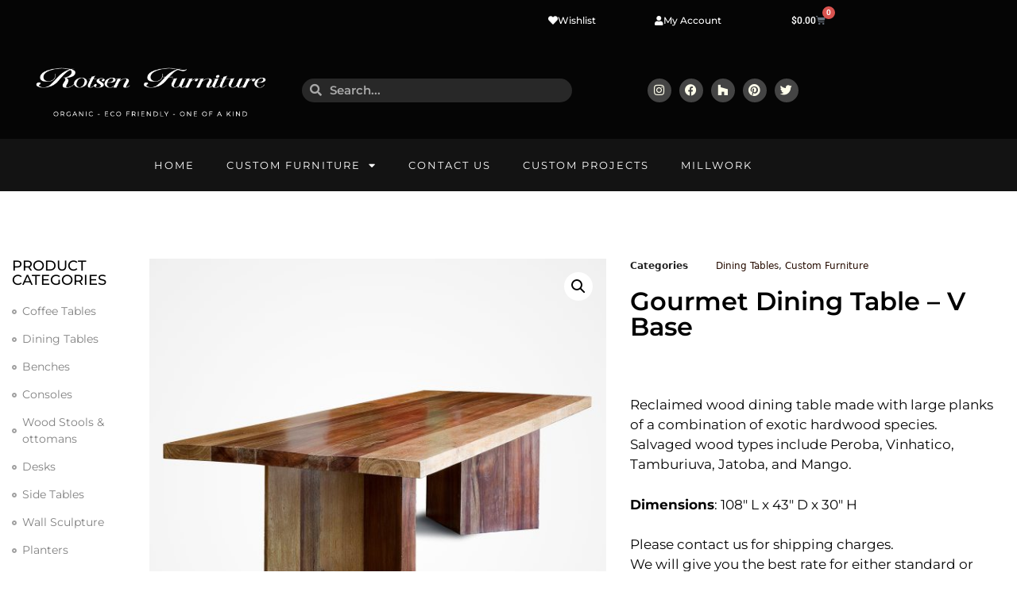

--- FILE ---
content_type: text/html; charset=UTF-8
request_url: https://rotsenfurniture.com/product/gourmet-dining-table-v-base/
body_size: 19907
content:
<!DOCTYPE html>
<html lang="en-US">
<head>
	<meta charset="UTF-8">
	<title>Gourmet Dining Table - V Base | Rotsen Furniture</title>
<meta name='robots' content='max-image-preview:large' />
<meta name="viewport" content="width=device-width, initial-scale=1"><link href='//hb.wpmucdn.com' rel='preconnect' />
<link rel="alternate" type="application/rss+xml" title="Rotsen Furniture &raquo; Feed" href="https://rotsenfurniture.com/feed/" />
<link rel="alternate" type="application/rss+xml" title="Rotsen Furniture &raquo; Comments Feed" href="https://rotsenfurniture.com/comments/feed/" />
<link rel="alternate" title="oEmbed (JSON)" type="application/json+oembed" href="https://rotsenfurniture.com/wp-json/oembed/1.0/embed?url=https%3A%2F%2Frotsenfurniture.com%2Fproduct%2Fgourmet-dining-table-v-base%2F" />
<link rel="alternate" title="oEmbed (XML)" type="text/xml+oembed" href="https://rotsenfurniture.com/wp-json/oembed/1.0/embed?url=https%3A%2F%2Frotsenfurniture.com%2Fproduct%2Fgourmet-dining-table-v-base%2F&#038;format=xml" />
<style id='wp-img-auto-sizes-contain-inline-css'>
img:is([sizes=auto i],[sizes^="auto," i]){contain-intrinsic-size:3000px 1500px}
/*# sourceURL=wp-img-auto-sizes-contain-inline-css */
</style>
<link rel='stylesheet' id='font-awesome-css' href='https://rotsenfurniture.com/wp-content/plugins/load-more-products-for-woocommerce/berocket/assets/css/font-awesome.min.css?ver=6.9' media='all' />
<style id='wp-emoji-styles-inline-css'>

	img.wp-smiley, img.emoji {
		display: inline !important;
		border: none !important;
		box-shadow: none !important;
		height: 1em !important;
		width: 1em !important;
		margin: 0 0.07em !important;
		vertical-align: -0.1em !important;
		background: none !important;
		padding: 0 !important;
	}
/*# sourceURL=wp-emoji-styles-inline-css */
</style>
<link rel='stylesheet' id='wp-block-library-css' href='https://rotsenfurniture.com/wp-includes/css/dist/block-library/style.min.css?ver=6.9' media='all' />
<style id='classic-theme-styles-inline-css'>
/*! This file is auto-generated */
.wp-block-button__link{color:#fff;background-color:#32373c;border-radius:9999px;box-shadow:none;text-decoration:none;padding:calc(.667em + 2px) calc(1.333em + 2px);font-size:1.125em}.wp-block-file__button{background:#32373c;color:#fff;text-decoration:none}
/*# sourceURL=/wp-includes/css/classic-themes.min.css */
</style>
<style id='global-styles-inline-css'>
:root{--wp--preset--aspect-ratio--square: 1;--wp--preset--aspect-ratio--4-3: 4/3;--wp--preset--aspect-ratio--3-4: 3/4;--wp--preset--aspect-ratio--3-2: 3/2;--wp--preset--aspect-ratio--2-3: 2/3;--wp--preset--aspect-ratio--16-9: 16/9;--wp--preset--aspect-ratio--9-16: 9/16;--wp--preset--color--black: #000000;--wp--preset--color--cyan-bluish-gray: #abb8c3;--wp--preset--color--white: #ffffff;--wp--preset--color--pale-pink: #f78da7;--wp--preset--color--vivid-red: #cf2e2e;--wp--preset--color--luminous-vivid-orange: #ff6900;--wp--preset--color--luminous-vivid-amber: #fcb900;--wp--preset--color--light-green-cyan: #7bdcb5;--wp--preset--color--vivid-green-cyan: #00d084;--wp--preset--color--pale-cyan-blue: #8ed1fc;--wp--preset--color--vivid-cyan-blue: #0693e3;--wp--preset--color--vivid-purple: #9b51e0;--wp--preset--color--contrast: var(--contrast);--wp--preset--color--contrast-2: var(--contrast-2);--wp--preset--color--contrast-3: var(--contrast-3);--wp--preset--color--base: var(--base);--wp--preset--color--base-2: var(--base-2);--wp--preset--color--base-3: var(--base-3);--wp--preset--color--accent: var(--accent);--wp--preset--gradient--vivid-cyan-blue-to-vivid-purple: linear-gradient(135deg,rgb(6,147,227) 0%,rgb(155,81,224) 100%);--wp--preset--gradient--light-green-cyan-to-vivid-green-cyan: linear-gradient(135deg,rgb(122,220,180) 0%,rgb(0,208,130) 100%);--wp--preset--gradient--luminous-vivid-amber-to-luminous-vivid-orange: linear-gradient(135deg,rgb(252,185,0) 0%,rgb(255,105,0) 100%);--wp--preset--gradient--luminous-vivid-orange-to-vivid-red: linear-gradient(135deg,rgb(255,105,0) 0%,rgb(207,46,46) 100%);--wp--preset--gradient--very-light-gray-to-cyan-bluish-gray: linear-gradient(135deg,rgb(238,238,238) 0%,rgb(169,184,195) 100%);--wp--preset--gradient--cool-to-warm-spectrum: linear-gradient(135deg,rgb(74,234,220) 0%,rgb(151,120,209) 20%,rgb(207,42,186) 40%,rgb(238,44,130) 60%,rgb(251,105,98) 80%,rgb(254,248,76) 100%);--wp--preset--gradient--blush-light-purple: linear-gradient(135deg,rgb(255,206,236) 0%,rgb(152,150,240) 100%);--wp--preset--gradient--blush-bordeaux: linear-gradient(135deg,rgb(254,205,165) 0%,rgb(254,45,45) 50%,rgb(107,0,62) 100%);--wp--preset--gradient--luminous-dusk: linear-gradient(135deg,rgb(255,203,112) 0%,rgb(199,81,192) 50%,rgb(65,88,208) 100%);--wp--preset--gradient--pale-ocean: linear-gradient(135deg,rgb(255,245,203) 0%,rgb(182,227,212) 50%,rgb(51,167,181) 100%);--wp--preset--gradient--electric-grass: linear-gradient(135deg,rgb(202,248,128) 0%,rgb(113,206,126) 100%);--wp--preset--gradient--midnight: linear-gradient(135deg,rgb(2,3,129) 0%,rgb(40,116,252) 100%);--wp--preset--font-size--small: 13px;--wp--preset--font-size--medium: 20px;--wp--preset--font-size--large: 36px;--wp--preset--font-size--x-large: 42px;--wp--preset--spacing--20: 0.44rem;--wp--preset--spacing--30: 0.67rem;--wp--preset--spacing--40: 1rem;--wp--preset--spacing--50: 1.5rem;--wp--preset--spacing--60: 2.25rem;--wp--preset--spacing--70: 3.38rem;--wp--preset--spacing--80: 5.06rem;--wp--preset--shadow--natural: 6px 6px 9px rgba(0, 0, 0, 0.2);--wp--preset--shadow--deep: 12px 12px 50px rgba(0, 0, 0, 0.4);--wp--preset--shadow--sharp: 6px 6px 0px rgba(0, 0, 0, 0.2);--wp--preset--shadow--outlined: 6px 6px 0px -3px rgb(255, 255, 255), 6px 6px rgb(0, 0, 0);--wp--preset--shadow--crisp: 6px 6px 0px rgb(0, 0, 0);}:where(.is-layout-flex){gap: 0.5em;}:where(.is-layout-grid){gap: 0.5em;}body .is-layout-flex{display: flex;}.is-layout-flex{flex-wrap: wrap;align-items: center;}.is-layout-flex > :is(*, div){margin: 0;}body .is-layout-grid{display: grid;}.is-layout-grid > :is(*, div){margin: 0;}:where(.wp-block-columns.is-layout-flex){gap: 2em;}:where(.wp-block-columns.is-layout-grid){gap: 2em;}:where(.wp-block-post-template.is-layout-flex){gap: 1.25em;}:where(.wp-block-post-template.is-layout-grid){gap: 1.25em;}.has-black-color{color: var(--wp--preset--color--black) !important;}.has-cyan-bluish-gray-color{color: var(--wp--preset--color--cyan-bluish-gray) !important;}.has-white-color{color: var(--wp--preset--color--white) !important;}.has-pale-pink-color{color: var(--wp--preset--color--pale-pink) !important;}.has-vivid-red-color{color: var(--wp--preset--color--vivid-red) !important;}.has-luminous-vivid-orange-color{color: var(--wp--preset--color--luminous-vivid-orange) !important;}.has-luminous-vivid-amber-color{color: var(--wp--preset--color--luminous-vivid-amber) !important;}.has-light-green-cyan-color{color: var(--wp--preset--color--light-green-cyan) !important;}.has-vivid-green-cyan-color{color: var(--wp--preset--color--vivid-green-cyan) !important;}.has-pale-cyan-blue-color{color: var(--wp--preset--color--pale-cyan-blue) !important;}.has-vivid-cyan-blue-color{color: var(--wp--preset--color--vivid-cyan-blue) !important;}.has-vivid-purple-color{color: var(--wp--preset--color--vivid-purple) !important;}.has-black-background-color{background-color: var(--wp--preset--color--black) !important;}.has-cyan-bluish-gray-background-color{background-color: var(--wp--preset--color--cyan-bluish-gray) !important;}.has-white-background-color{background-color: var(--wp--preset--color--white) !important;}.has-pale-pink-background-color{background-color: var(--wp--preset--color--pale-pink) !important;}.has-vivid-red-background-color{background-color: var(--wp--preset--color--vivid-red) !important;}.has-luminous-vivid-orange-background-color{background-color: var(--wp--preset--color--luminous-vivid-orange) !important;}.has-luminous-vivid-amber-background-color{background-color: var(--wp--preset--color--luminous-vivid-amber) !important;}.has-light-green-cyan-background-color{background-color: var(--wp--preset--color--light-green-cyan) !important;}.has-vivid-green-cyan-background-color{background-color: var(--wp--preset--color--vivid-green-cyan) !important;}.has-pale-cyan-blue-background-color{background-color: var(--wp--preset--color--pale-cyan-blue) !important;}.has-vivid-cyan-blue-background-color{background-color: var(--wp--preset--color--vivid-cyan-blue) !important;}.has-vivid-purple-background-color{background-color: var(--wp--preset--color--vivid-purple) !important;}.has-black-border-color{border-color: var(--wp--preset--color--black) !important;}.has-cyan-bluish-gray-border-color{border-color: var(--wp--preset--color--cyan-bluish-gray) !important;}.has-white-border-color{border-color: var(--wp--preset--color--white) !important;}.has-pale-pink-border-color{border-color: var(--wp--preset--color--pale-pink) !important;}.has-vivid-red-border-color{border-color: var(--wp--preset--color--vivid-red) !important;}.has-luminous-vivid-orange-border-color{border-color: var(--wp--preset--color--luminous-vivid-orange) !important;}.has-luminous-vivid-amber-border-color{border-color: var(--wp--preset--color--luminous-vivid-amber) !important;}.has-light-green-cyan-border-color{border-color: var(--wp--preset--color--light-green-cyan) !important;}.has-vivid-green-cyan-border-color{border-color: var(--wp--preset--color--vivid-green-cyan) !important;}.has-pale-cyan-blue-border-color{border-color: var(--wp--preset--color--pale-cyan-blue) !important;}.has-vivid-cyan-blue-border-color{border-color: var(--wp--preset--color--vivid-cyan-blue) !important;}.has-vivid-purple-border-color{border-color: var(--wp--preset--color--vivid-purple) !important;}.has-vivid-cyan-blue-to-vivid-purple-gradient-background{background: var(--wp--preset--gradient--vivid-cyan-blue-to-vivid-purple) !important;}.has-light-green-cyan-to-vivid-green-cyan-gradient-background{background: var(--wp--preset--gradient--light-green-cyan-to-vivid-green-cyan) !important;}.has-luminous-vivid-amber-to-luminous-vivid-orange-gradient-background{background: var(--wp--preset--gradient--luminous-vivid-amber-to-luminous-vivid-orange) !important;}.has-luminous-vivid-orange-to-vivid-red-gradient-background{background: var(--wp--preset--gradient--luminous-vivid-orange-to-vivid-red) !important;}.has-very-light-gray-to-cyan-bluish-gray-gradient-background{background: var(--wp--preset--gradient--very-light-gray-to-cyan-bluish-gray) !important;}.has-cool-to-warm-spectrum-gradient-background{background: var(--wp--preset--gradient--cool-to-warm-spectrum) !important;}.has-blush-light-purple-gradient-background{background: var(--wp--preset--gradient--blush-light-purple) !important;}.has-blush-bordeaux-gradient-background{background: var(--wp--preset--gradient--blush-bordeaux) !important;}.has-luminous-dusk-gradient-background{background: var(--wp--preset--gradient--luminous-dusk) !important;}.has-pale-ocean-gradient-background{background: var(--wp--preset--gradient--pale-ocean) !important;}.has-electric-grass-gradient-background{background: var(--wp--preset--gradient--electric-grass) !important;}.has-midnight-gradient-background{background: var(--wp--preset--gradient--midnight) !important;}.has-small-font-size{font-size: var(--wp--preset--font-size--small) !important;}.has-medium-font-size{font-size: var(--wp--preset--font-size--medium) !important;}.has-large-font-size{font-size: var(--wp--preset--font-size--large) !important;}.has-x-large-font-size{font-size: var(--wp--preset--font-size--x-large) !important;}
:where(.wp-block-post-template.is-layout-flex){gap: 1.25em;}:where(.wp-block-post-template.is-layout-grid){gap: 1.25em;}
:where(.wp-block-term-template.is-layout-flex){gap: 1.25em;}:where(.wp-block-term-template.is-layout-grid){gap: 1.25em;}
:where(.wp-block-columns.is-layout-flex){gap: 2em;}:where(.wp-block-columns.is-layout-grid){gap: 2em;}
:root :where(.wp-block-pullquote){font-size: 1.5em;line-height: 1.6;}
/*# sourceURL=global-styles-inline-css */
</style>
<link rel='stylesheet' id='photoswipe-css' href='https://rotsenfurniture.com/wp-content/plugins/woocommerce/assets/css/photoswipe/photoswipe.min.css?ver=10.4.3' media='all' />
<link rel='stylesheet' id='photoswipe-default-skin-css' href='https://rotsenfurniture.com/wp-content/plugins/woocommerce/assets/css/photoswipe/default-skin/default-skin.min.css?ver=10.4.3' media='all' />
<link rel='stylesheet' id='woocommerce-layout-css' href='https://rotsenfurniture.com/wp-content/plugins/woocommerce/assets/css/woocommerce-layout.css?ver=10.4.3' media='all' />
<link rel='stylesheet' id='woocommerce-smallscreen-css' href='https://rotsenfurniture.com/wp-content/plugins/woocommerce/assets/css/woocommerce-smallscreen.css?ver=10.4.3' media='only screen and (max-width: 768px)' />
<link rel='stylesheet' id='woocommerce-general-css' href='https://rotsenfurniture.com/wp-content/plugins/woocommerce/assets/css/woocommerce.css?ver=10.4.3' media='all' />
<style id='woocommerce-general-inline-css'>
.woocommerce .page-header-image-single {display: none;}.woocommerce .entry-content,.woocommerce .product .entry-summary {margin-top: 0;}.related.products {clear: both;}.checkout-subscribe-prompt.clear {visibility: visible;height: initial;width: initial;}@media (max-width:768px) {.woocommerce .woocommerce-ordering,.woocommerce-page .woocommerce-ordering {float: none;}.woocommerce .woocommerce-ordering select {max-width: 100%;}.woocommerce ul.products li.product,.woocommerce-page ul.products li.product,.woocommerce-page[class*=columns-] ul.products li.product,.woocommerce[class*=columns-] ul.products li.product {width: 100%;float: none;}}
/*# sourceURL=woocommerce-general-inline-css */
</style>
<style id='woocommerce-inline-inline-css'>
.woocommerce form .form-row .required { visibility: visible; }
/*# sourceURL=woocommerce-inline-inline-css */
</style>
<link rel='stylesheet' id='generate-style-css' href='https://rotsenfurniture.com/wp-content/themes/generatepress/assets/css/main.min.css?ver=3.6.1' media='all' />
<style id='generate-style-inline-css'>
body{background-color:#ffffff;color:#222222;}a{color:#260c00;}a:hover, a:focus, a:active{color:#000000;}.wp-block-group__inner-container{max-width:1200px;margin-left:auto;margin-right:auto;}.generate-back-to-top{font-size:20px;border-radius:3px;position:fixed;bottom:30px;right:30px;line-height:40px;width:40px;text-align:center;z-index:10;transition:opacity 300ms ease-in-out;opacity:0.1;transform:translateY(1000px);}.generate-back-to-top__show{opacity:1;transform:translateY(0);}:root{--contrast:#222222;--contrast-2:#575760;--contrast-3:#b2b2be;--base:#f0f0f0;--base-2:#f7f8f9;--base-3:#ffffff;--accent:#1e73be;}:root .has-contrast-color{color:var(--contrast);}:root .has-contrast-background-color{background-color:var(--contrast);}:root .has-contrast-2-color{color:var(--contrast-2);}:root .has-contrast-2-background-color{background-color:var(--contrast-2);}:root .has-contrast-3-color{color:var(--contrast-3);}:root .has-contrast-3-background-color{background-color:var(--contrast-3);}:root .has-base-color{color:var(--base);}:root .has-base-background-color{background-color:var(--base);}:root .has-base-2-color{color:var(--base-2);}:root .has-base-2-background-color{background-color:var(--base-2);}:root .has-base-3-color{color:var(--base-3);}:root .has-base-3-background-color{background-color:var(--base-3);}:root .has-accent-color{color:var(--accent);}:root .has-accent-background-color{background-color:var(--accent);}body, button, input, select, textarea{font-family:-apple-system, system-ui, BlinkMacSystemFont, "Segoe UI", Helvetica, Arial, sans-serif, "Apple Color Emoji", "Segoe UI Emoji", "Segoe UI Symbol";}body{line-height:1.5;}.entry-content > [class*="wp-block-"]:not(:last-child):not(.wp-block-heading){margin-bottom:1.5em;}.main-navigation .main-nav ul ul li a{font-size:14px;}.sidebar .widget, .footer-widgets .widget{font-size:17px;}@media (max-width:768px){h1{font-size:31px;}h2{font-size:27px;}h3{font-size:24px;}h4{font-size:22px;}h5{font-size:19px;}}.top-bar{background-color:#636363;color:#ffffff;}.top-bar a{color:#ffffff;}.top-bar a:hover{color:#303030;}.site-header{background-color:#ffffff;}.main-title a,.main-title a:hover{color:#222222;}.site-description{color:#757575;}.mobile-menu-control-wrapper .menu-toggle,.mobile-menu-control-wrapper .menu-toggle:hover,.mobile-menu-control-wrapper .menu-toggle:focus,.has-inline-mobile-toggle #site-navigation.toggled{background-color:rgba(0, 0, 0, 0.02);}.main-navigation,.main-navigation ul ul{background-color:#ffffff;}.main-navigation .main-nav ul li a, .main-navigation .menu-toggle, .main-navigation .menu-bar-items{color:#515151;}.main-navigation .main-nav ul li:not([class*="current-menu-"]):hover > a, .main-navigation .main-nav ul li:not([class*="current-menu-"]):focus > a, .main-navigation .main-nav ul li.sfHover:not([class*="current-menu-"]) > a, .main-navigation .menu-bar-item:hover > a, .main-navigation .menu-bar-item.sfHover > a{color:#7a8896;background-color:#ffffff;}button.menu-toggle:hover,button.menu-toggle:focus{color:#515151;}.main-navigation .main-nav ul li[class*="current-menu-"] > a{color:#7a8896;background-color:#ffffff;}.navigation-search input[type="search"],.navigation-search input[type="search"]:active, .navigation-search input[type="search"]:focus, .main-navigation .main-nav ul li.search-item.active > a, .main-navigation .menu-bar-items .search-item.active > a{color:#7a8896;background-color:#ffffff;}.main-navigation ul ul{background-color:#eaeaea;}.main-navigation .main-nav ul ul li a{color:#515151;}.main-navigation .main-nav ul ul li:not([class*="current-menu-"]):hover > a,.main-navigation .main-nav ul ul li:not([class*="current-menu-"]):focus > a, .main-navigation .main-nav ul ul li.sfHover:not([class*="current-menu-"]) > a{color:#7a8896;background-color:#eaeaea;}.main-navigation .main-nav ul ul li[class*="current-menu-"] > a{color:#7a8896;background-color:#eaeaea;}.separate-containers .inside-article, .separate-containers .comments-area, .separate-containers .page-header, .one-container .container, .separate-containers .paging-navigation, .inside-page-header{background-color:#ffffff;}.entry-title a{color:#222222;}.entry-title a:hover{color:#55555e;}.entry-meta{color:#595959;}.sidebar .widget{background-color:#ffffff;}.footer-widgets{background-color:#ffffff;}.footer-widgets .widget-title{color:#000000;}.site-info{color:#ffffff;background-color:#55555e;}.site-info a{color:#ffffff;}.site-info a:hover{color:#d3d3d3;}.footer-bar .widget_nav_menu .current-menu-item a{color:#d3d3d3;}input[type="text"],input[type="email"],input[type="url"],input[type="password"],input[type="search"],input[type="tel"],input[type="number"],textarea,select{color:#666666;background-color:#fafafa;border-color:#cccccc;}input[type="text"]:focus,input[type="email"]:focus,input[type="url"]:focus,input[type="password"]:focus,input[type="search"]:focus,input[type="tel"]:focus,input[type="number"]:focus,textarea:focus,select:focus{color:#666666;background-color:#ffffff;border-color:#bfbfbf;}button,html input[type="button"],input[type="reset"],input[type="submit"],a.button,a.wp-block-button__link:not(.has-background){color:#ffffff;background-color:#55555e;}button:hover,html input[type="button"]:hover,input[type="reset"]:hover,input[type="submit"]:hover,a.button:hover,button:focus,html input[type="button"]:focus,input[type="reset"]:focus,input[type="submit"]:focus,a.button:focus,a.wp-block-button__link:not(.has-background):active,a.wp-block-button__link:not(.has-background):focus,a.wp-block-button__link:not(.has-background):hover{color:#ffffff;background-color:#3f4047;}a.generate-back-to-top{background-color:rgba( 0,0,0,0.4 );color:#ffffff;}a.generate-back-to-top:hover,a.generate-back-to-top:focus{background-color:rgba( 0,0,0,0.6 );color:#ffffff;}:root{--gp-search-modal-bg-color:var(--base-3);--gp-search-modal-text-color:var(--contrast);--gp-search-modal-overlay-bg-color:rgba(0,0,0,0.2);}@media (max-width:768px){.main-navigation .menu-bar-item:hover > a, .main-navigation .menu-bar-item.sfHover > a{background:none;color:#515151;}}.nav-below-header .main-navigation .inside-navigation.grid-container, .nav-above-header .main-navigation .inside-navigation.grid-container{padding:0px 20px 0px 20px;}.site-main .wp-block-group__inner-container{padding:40px;}.separate-containers .paging-navigation{padding-top:20px;padding-bottom:20px;}.entry-content .alignwide, body:not(.no-sidebar) .entry-content .alignfull{margin-left:-40px;width:calc(100% + 80px);max-width:calc(100% + 80px);}.rtl .menu-item-has-children .dropdown-menu-toggle{padding-left:20px;}.rtl .main-navigation .main-nav ul li.menu-item-has-children > a{padding-right:20px;}@media (max-width:768px){.separate-containers .inside-article, .separate-containers .comments-area, .separate-containers .page-header, .separate-containers .paging-navigation, .one-container .site-content, .inside-page-header{padding:30px;}.site-main .wp-block-group__inner-container{padding:30px;}.inside-top-bar{padding-right:30px;padding-left:30px;}.inside-header{padding-right:30px;padding-left:30px;}.widget-area .widget{padding-top:30px;padding-right:30px;padding-bottom:30px;padding-left:30px;}.footer-widgets-container{padding-top:30px;padding-right:30px;padding-bottom:30px;padding-left:30px;}.inside-site-info{padding-right:30px;padding-left:30px;}.entry-content .alignwide, body:not(.no-sidebar) .entry-content .alignfull{margin-left:-30px;width:calc(100% + 60px);max-width:calc(100% + 60px);}.one-container .site-main .paging-navigation{margin-bottom:20px;}}/* End cached CSS */.is-right-sidebar{width:30%;}.is-left-sidebar{width:30%;}.site-content .content-area{width:100%;}@media (max-width:768px){.main-navigation .menu-toggle,.sidebar-nav-mobile:not(#sticky-placeholder){display:block;}.main-navigation ul,.gen-sidebar-nav,.main-navigation:not(.slideout-navigation):not(.toggled) .main-nav > ul,.has-inline-mobile-toggle #site-navigation .inside-navigation > *:not(.navigation-search):not(.main-nav){display:none;}.nav-align-right .inside-navigation,.nav-align-center .inside-navigation{justify-content:space-between;}.has-inline-mobile-toggle .mobile-menu-control-wrapper{display:flex;flex-wrap:wrap;}.has-inline-mobile-toggle .inside-header{flex-direction:row;text-align:left;flex-wrap:wrap;}.has-inline-mobile-toggle .header-widget,.has-inline-mobile-toggle #site-navigation{flex-basis:100%;}.nav-float-left .has-inline-mobile-toggle #site-navigation{order:10;}}
.elementor-template-full-width .site-content{display:block;}
/*# sourceURL=generate-style-inline-css */
</style>
<link rel='stylesheet' id='elementor-frontend-css' href='https://rotsenfurniture.com/wp-content/plugins/elementor/assets/css/frontend.min.css?ver=3.34.4' media='all' />
<link rel='stylesheet' id='widget-image-css' href='https://rotsenfurniture.com/wp-content/plugins/elementor/assets/css/widget-image.min.css?ver=3.34.4' media='all' />
<link rel='stylesheet' id='e-popup-css' href='https://rotsenfurniture.com/wp-content/plugins/elementor-pro/assets/css/conditionals/popup.min.css?ver=3.34.0' media='all' />
<link rel='stylesheet' id='widget-woocommerce-menu-cart-css' href='https://rotsenfurniture.com/wp-content/plugins/elementor-pro/assets/css/widget-woocommerce-menu-cart.min.css?ver=3.34.0' media='all' />
<link rel='stylesheet' id='widget-search-form-css' href='https://rotsenfurniture.com/wp-content/plugins/elementor-pro/assets/css/widget-search-form.min.css?ver=3.34.0' media='all' />
<link rel='stylesheet' id='elementor-icons-shared-0-css' href='https://rotsenfurniture.com/wp-content/plugins/elementor/assets/lib/font-awesome/css/fontawesome.min.css?ver=5.15.3' media='all' />
<link rel='stylesheet' id='elementor-icons-fa-solid-css' href='https://rotsenfurniture.com/wp-content/plugins/elementor/assets/lib/font-awesome/css/solid.min.css?ver=5.15.3' media='all' />
<link rel='stylesheet' id='widget-social-icons-css' href='https://rotsenfurniture.com/wp-content/plugins/elementor/assets/css/widget-social-icons.min.css?ver=3.34.4' media='all' />
<link rel='stylesheet' id='e-apple-webkit-css' href='https://rotsenfurniture.com/wp-content/plugins/elementor/assets/css/conditionals/apple-webkit.min.css?ver=3.34.4' media='all' />
<link rel='stylesheet' id='widget-nav-menu-css' href='https://rotsenfurniture.com/wp-content/plugins/elementor-pro/assets/css/widget-nav-menu.min.css?ver=3.34.0' media='all' />
<link rel='stylesheet' id='widget-icon-list-css' href='https://rotsenfurniture.com/wp-content/plugins/elementor/assets/css/widget-icon-list.min.css?ver=3.34.4' media='all' />
<link rel='stylesheet' id='widget-heading-css' href='https://rotsenfurniture.com/wp-content/plugins/elementor/assets/css/widget-heading.min.css?ver=3.34.4' media='all' />
<link rel='stylesheet' id='widget-form-css' href='https://rotsenfurniture.com/wp-content/plugins/elementor-pro/assets/css/widget-form.min.css?ver=3.34.0' media='all' />
<link rel='stylesheet' id='widget-spacer-css' href='https://rotsenfurniture.com/wp-content/plugins/elementor/assets/css/widget-spacer.min.css?ver=3.34.4' media='all' />
<link rel='stylesheet' id='widget-woocommerce-product-images-css' href='https://rotsenfurniture.com/wp-content/plugins/elementor-pro/assets/css/widget-woocommerce-product-images.min.css?ver=3.34.0' media='all' />
<link rel='stylesheet' id='widget-woocommerce-product-meta-css' href='https://rotsenfurniture.com/wp-content/plugins/elementor-pro/assets/css/widget-woocommerce-product-meta.min.css?ver=3.34.0' media='all' />
<link rel='stylesheet' id='widget-woocommerce-product-price-css' href='https://rotsenfurniture.com/wp-content/plugins/elementor-pro/assets/css/widget-woocommerce-product-price.min.css?ver=3.34.0' media='all' />
<link rel='stylesheet' id='widget-woocommerce-product-add-to-cart-css' href='https://rotsenfurniture.com/wp-content/plugins/elementor-pro/assets/css/widget-woocommerce-product-add-to-cart.min.css?ver=3.34.0' media='all' />
<link rel='stylesheet' id='widget-woocommerce-product-data-tabs-css' href='https://rotsenfurniture.com/wp-content/plugins/elementor-pro/assets/css/widget-woocommerce-product-data-tabs.min.css?ver=3.34.0' media='all' />
<link rel='stylesheet' id='widget-woocommerce-products-css' href='https://rotsenfurniture.com/wp-content/plugins/elementor-pro/assets/css/widget-woocommerce-products.min.css?ver=3.34.0' media='all' />
<link rel='stylesheet' id='elementor-icons-css' href='https://rotsenfurniture.com/wp-content/plugins/elementor/assets/lib/eicons/css/elementor-icons.min.css?ver=5.46.0' media='all' />
<link rel='stylesheet' id='elementor-post-6841-css' href='https://rotsenfurniture.com/wp-content/uploads/elementor/css/post-6841.css?ver=1769833379' media='all' />
<link rel='stylesheet' id='elementor-post-53-css' href='https://rotsenfurniture.com/wp-content/uploads/elementor/css/post-53.css?ver=1769833380' media='all' />
<link rel='stylesheet' id='elementor-post-140-css' href='https://rotsenfurniture.com/wp-content/uploads/elementor/css/post-140.css?ver=1769833398' media='all' />
<link rel='stylesheet' id='elementor-post-351-css' href='https://rotsenfurniture.com/wp-content/uploads/elementor/css/post-351.css?ver=1769833398' media='all' />
<link rel='stylesheet' id='elementor-post-190-css' href='https://rotsenfurniture.com/wp-content/uploads/elementor/css/post-190.css?ver=1769833401' media='all' />
<link rel='stylesheet' id='elementor-gf-local-roboto-css' href='https://rotsenfurniture.com/wp-content/uploads/elementor/google-fonts/css/roboto.css?ver=1743193468' media='all' />
<link rel='stylesheet' id='elementor-gf-local-robotoslab-css' href='https://rotsenfurniture.com/wp-content/uploads/elementor/google-fonts/css/robotoslab.css?ver=1743193475' media='all' />
<link rel='stylesheet' id='elementor-gf-local-montserrat-css' href='https://rotsenfurniture.com/wp-content/uploads/elementor/google-fonts/css/montserrat.css?ver=1743193494' media='all' />
<link rel='stylesheet' id='elementor-icons-fa-brands-css' href='https://rotsenfurniture.com/wp-content/plugins/elementor/assets/lib/font-awesome/css/brands.min.css?ver=5.15.3' media='all' />
<script src="https://rotsenfurniture.com/wp-includes/js/jquery/jquery.min.js?ver=3.7.1" id="jquery-core-js"></script>
<script src="https://rotsenfurniture.com/wp-includes/js/jquery/jquery-migrate.min.js?ver=3.4.1" id="jquery-migrate-js"></script>
<script src="https://rotsenfurniture.com/wp-content/plugins/woocommerce/assets/js/jquery-blockui/jquery.blockUI.min.js?ver=2.7.0-wc.10.4.3" id="wc-jquery-blockui-js" defer data-wp-strategy="defer"></script>
<script id="wc-add-to-cart-js-extra">
var wc_add_to_cart_params = {"ajax_url":"/wp-admin/admin-ajax.php","wc_ajax_url":"/?wc-ajax=%%endpoint%%","i18n_view_cart":"View cart","cart_url":"https://rotsenfurniture.com/cart-page/","is_cart":"","cart_redirect_after_add":"no"};
//# sourceURL=wc-add-to-cart-js-extra
</script>
<script src="https://rotsenfurniture.com/wp-content/plugins/woocommerce/assets/js/frontend/add-to-cart.min.js?ver=10.4.3" id="wc-add-to-cart-js" defer data-wp-strategy="defer"></script>
<script src="https://rotsenfurniture.com/wp-content/plugins/woocommerce/assets/js/zoom/jquery.zoom.min.js?ver=1.7.21-wc.10.4.3" id="wc-zoom-js" defer data-wp-strategy="defer"></script>
<script src="https://rotsenfurniture.com/wp-content/plugins/woocommerce/assets/js/flexslider/jquery.flexslider.min.js?ver=2.7.2-wc.10.4.3" id="wc-flexslider-js" defer data-wp-strategy="defer"></script>
<script src="https://rotsenfurniture.com/wp-content/plugins/woocommerce/assets/js/photoswipe/photoswipe.min.js?ver=4.1.1-wc.10.4.3" id="wc-photoswipe-js" defer data-wp-strategy="defer"></script>
<script src="https://rotsenfurniture.com/wp-content/plugins/woocommerce/assets/js/photoswipe/photoswipe-ui-default.min.js?ver=4.1.1-wc.10.4.3" id="wc-photoswipe-ui-default-js" defer data-wp-strategy="defer"></script>
<script id="wc-single-product-js-extra">
var wc_single_product_params = {"i18n_required_rating_text":"Please select a rating","i18n_rating_options":["1 of 5 stars","2 of 5 stars","3 of 5 stars","4 of 5 stars","5 of 5 stars"],"i18n_product_gallery_trigger_text":"View full-screen image gallery","review_rating_required":"yes","flexslider":{"rtl":false,"animation":"slide","smoothHeight":true,"directionNav":false,"controlNav":"thumbnails","slideshow":false,"animationSpeed":500,"animationLoop":false,"allowOneSlide":false},"zoom_enabled":"1","zoom_options":[],"photoswipe_enabled":"1","photoswipe_options":{"shareEl":false,"closeOnScroll":false,"history":false,"hideAnimationDuration":0,"showAnimationDuration":0},"flexslider_enabled":"1"};
//# sourceURL=wc-single-product-js-extra
</script>
<script src="https://rotsenfurniture.com/wp-content/plugins/woocommerce/assets/js/frontend/single-product.min.js?ver=10.4.3" id="wc-single-product-js" defer data-wp-strategy="defer"></script>
<script src="https://rotsenfurniture.com/wp-content/plugins/woocommerce/assets/js/js-cookie/js.cookie.min.js?ver=2.1.4-wc.10.4.3" id="wc-js-cookie-js" defer data-wp-strategy="defer"></script>
<script id="woocommerce-js-extra">
var woocommerce_params = {"ajax_url":"/wp-admin/admin-ajax.php","wc_ajax_url":"/?wc-ajax=%%endpoint%%","i18n_password_show":"Show password","i18n_password_hide":"Hide password"};
//# sourceURL=woocommerce-js-extra
</script>
<script src="https://rotsenfurniture.com/wp-content/plugins/woocommerce/assets/js/frontend/woocommerce.min.js?ver=10.4.3" id="woocommerce-js" defer data-wp-strategy="defer"></script>
<link rel="https://api.w.org/" href="https://rotsenfurniture.com/wp-json/" /><link rel="alternate" title="JSON" type="application/json" href="https://rotsenfurniture.com/wp-json/wp/v2/product/2501" /><link rel="EditURI" type="application/rsd+xml" title="RSD" href="https://rotsenfurniture.com/xmlrpc.php?rsd" />
<meta name="generator" content="WordPress 6.9" />
<meta name="generator" content="WooCommerce 10.4.3" />
<link rel='shortlink' href='https://rotsenfurniture.com/?p=2501' />
<style></style><style>
                .lmp_load_more_button.br_lmp_button_settings .lmp_button:hover {
                    background-color: #9999ff!important;
                    color: #111111!important;
                }
                .lmp_load_more_button.br_lmp_prev_settings .lmp_button:hover {
                    background-color: #9999ff!important;
                    color: #111111!important;
                }li.product.lazy, .berocket_lgv_additional_data.lazy{opacity:0;}</style>	<noscript><style>.woocommerce-product-gallery{ opacity: 1 !important; }</style></noscript>
	<meta name="generator" content="Elementor 3.34.4; features: additional_custom_breakpoints; settings: css_print_method-external, google_font-enabled, font_display-auto">
<style>.recentcomments a{display:inline !important;padding:0 !important;margin:0 !important;}</style><!-- SEO meta tags powered by SmartCrawl https://wpmudev.com/project/smartcrawl-wordpress-seo/ -->
<link rel="canonical" href="https://rotsenfurniture.com/product/gourmet-dining-table-v-base/" />
<meta name="description" content="Reclaimed wood dining table made with large planks of a combination of exotic hardwood species. Salvaged wood types include Peroba, Vinhatico, Tamburiuva, J ..." />
<script type="application/ld+json">{"@context":"https:\/\/schema.org","@graph":[{"@type":"Organization","@id":"https:\/\/rotsenfurniture.com\/#schema-publishing-organization","url":"https:\/\/rotsenfurniture.com","name":"Rotsen Furniture"},{"@type":"WebSite","@id":"https:\/\/rotsenfurniture.com\/#schema-website","url":"https:\/\/rotsenfurniture.com","name":"Rotsen Furniture","encoding":"UTF-8","potentialAction":{"@type":"SearchAction","target":"https:\/\/rotsenfurniture.com\/search\/{search_term_string}\/","query-input":"required name=search_term_string"}},{"@type":"BreadcrumbList","@id":"https:\/\/rotsenfurniture.com\/product\/gourmet-dining-table-v-base?page&product=gourmet-dining-table-v-base&post_type=product&name=gourmet-dining-table-v-base\/#breadcrumb","itemListElement":[{"@type":"ListItem","position":1,"name":"Home","item":"https:\/\/rotsenfurniture.com"},{"@type":"ListItem","position":2,"name":"Shop","item":"https:\/\/rotsenfurniture.com\/shop\/"},{"@type":"ListItem","position":3,"name":"Gourmet Dining Table &#8211; V Base"}]}]}</script>
<!-- /SEO -->
			<style>
				.e-con.e-parent:nth-of-type(n+4):not(.e-lazyloaded):not(.e-no-lazyload),
				.e-con.e-parent:nth-of-type(n+4):not(.e-lazyloaded):not(.e-no-lazyload) * {
					background-image: none !important;
				}
				@media screen and (max-height: 1024px) {
					.e-con.e-parent:nth-of-type(n+3):not(.e-lazyloaded):not(.e-no-lazyload),
					.e-con.e-parent:nth-of-type(n+3):not(.e-lazyloaded):not(.e-no-lazyload) * {
						background-image: none !important;
					}
				}
				@media screen and (max-height: 640px) {
					.e-con.e-parent:nth-of-type(n+2):not(.e-lazyloaded):not(.e-no-lazyload),
					.e-con.e-parent:nth-of-type(n+2):not(.e-lazyloaded):not(.e-no-lazyload) * {
						background-image: none !important;
					}
				}
			</style>
			<link rel="icon" href="https://rotsenfurniture.com/wp-content/uploads/2021/01/cropped-ROTSEN-ICON-550-01-32x32.jpg" sizes="32x32" />
<link rel="icon" href="https://rotsenfurniture.com/wp-content/uploads/2021/01/cropped-ROTSEN-ICON-550-01-192x192.jpg" sizes="192x192" />
<link rel="apple-touch-icon" href="https://rotsenfurniture.com/wp-content/uploads/2021/01/cropped-ROTSEN-ICON-550-01-180x180.jpg" />
<meta name="msapplication-TileImage" content="https://rotsenfurniture.com/wp-content/uploads/2021/01/cropped-ROTSEN-ICON-550-01-270x270.jpg" />
</head>

<body class="wp-singular product-template-default single single-product postid-2501 wp-custom-logo wp-embed-responsive wp-theme-generatepress theme-generatepress woocommerce woocommerce-page woocommerce-no-js no-sidebar nav-float-right one-container header-aligned-left dropdown-hover featured-image-active elementor-default elementor-template-full-width elementor-kit-6841 elementor-page-190 full-width-content" itemtype="https://schema.org/Blog" itemscope>
	<a class="screen-reader-text skip-link" href="#content" title="Skip to content">Skip to content</a>		<header data-elementor-type="header" data-elementor-id="140" class="elementor elementor-140 elementor-location-header" data-elementor-post-type="elementor_library">
					<section class="elementor-section elementor-top-section elementor-element elementor-element-0d18ad3 elementor-section-height-min-height elementor-hidden-phone elementor-section-boxed elementor-section-height-default elementor-section-items-middle" data-id="0d18ad3" data-element_type="section" data-settings="{&quot;background_background&quot;:&quot;classic&quot;}">
						<div class="elementor-container elementor-column-gap-default">
					<div class="elementor-column elementor-col-100 elementor-top-column elementor-element elementor-element-21c624e" data-id="21c624e" data-element_type="column">
			<div class="elementor-widget-wrap elementor-element-populated">
						<section class="elementor-section elementor-inner-section elementor-element elementor-element-37aa650 elementor-section-boxed elementor-section-height-default elementor-section-height-default" data-id="37aa650" data-element_type="section">
						<div class="elementor-container elementor-column-gap-default">
					<div class="elementor-column elementor-col-33 elementor-inner-column elementor-element elementor-element-f57beb6" data-id="f57beb6" data-element_type="column">
			<div class="elementor-widget-wrap elementor-element-populated">
						<div class="elementor-element elementor-element-edd4fa3 elementor-align-right elementor-widget elementor-widget-button" data-id="edd4fa3" data-element_type="widget" data-widget_type="button.default">
				<div class="elementor-widget-container">
									<div class="elementor-button-wrapper">
					<a class="elementor-button elementor-button-link elementor-size-xs" href="https://rotsenfurniture.com/?page_id=791">
						<span class="elementor-button-content-wrapper">
						<span class="elementor-button-icon">
				<i aria-hidden="true" class="fas fa-heart"></i>			</span>
									<span class="elementor-button-text">Wishlist</span>
					</span>
					</a>
				</div>
								</div>
				</div>
					</div>
		</div>
				<div class="elementor-column elementor-col-33 elementor-inner-column elementor-element elementor-element-a480639" data-id="a480639" data-element_type="column">
			<div class="elementor-widget-wrap elementor-element-populated">
						<div class="elementor-element elementor-element-de577c5 elementor-align-center elementor-widget elementor-widget-button" data-id="de577c5" data-element_type="widget" data-widget_type="button.default">
				<div class="elementor-widget-container">
									<div class="elementor-button-wrapper">
					<a class="elementor-button elementor-button-link elementor-size-xs" href="https://rotsenfurniture.com/?page_id=770">
						<span class="elementor-button-content-wrapper">
						<span class="elementor-button-icon">
				<i aria-hidden="true" class="fas fa-user"></i>			</span>
									<span class="elementor-button-text">My Account</span>
					</span>
					</a>
				</div>
								</div>
				</div>
					</div>
		</div>
				<div class="elementor-column elementor-col-33 elementor-inner-column elementor-element elementor-element-a3946d8" data-id="a3946d8" data-element_type="column">
			<div class="elementor-widget-wrap elementor-element-populated">
						<div class="elementor-element elementor-element-fc62ba4 toggle-icon--cart-solid elementor-menu-cart--items-indicator-bubble elementor-menu-cart--show-subtotal-yes elementor-menu-cart--cart-type-side-cart elementor-menu-cart--show-remove-button-yes elementor-widget elementor-widget-woocommerce-menu-cart" data-id="fc62ba4" data-element_type="widget" data-settings="{&quot;cart_type&quot;:&quot;side-cart&quot;,&quot;open_cart&quot;:&quot;click&quot;,&quot;automatically_open_cart&quot;:&quot;no&quot;}" data-widget_type="woocommerce-menu-cart.default">
				<div class="elementor-widget-container">
							<div class="elementor-menu-cart__wrapper">
							<div class="elementor-menu-cart__toggle_wrapper">
					<div class="elementor-menu-cart__container elementor-lightbox" aria-hidden="true">
						<div class="elementor-menu-cart__main" aria-hidden="true">
									<div class="elementor-menu-cart__close-button">
					</div>
									<div class="widget_shopping_cart_content">
															</div>
						</div>
					</div>
							<div class="elementor-menu-cart__toggle elementor-button-wrapper">
			<a id="elementor-menu-cart__toggle_button" href="#" class="elementor-menu-cart__toggle_button elementor-button elementor-size-sm" aria-expanded="false">
				<span class="elementor-button-text"><span class="woocommerce-Price-amount amount"><bdi><span class="woocommerce-Price-currencySymbol">&#36;</span>0.00</bdi></span></span>
				<span class="elementor-button-icon">
					<span class="elementor-button-icon-qty" data-counter="0">0</span>
					<i class="eicon-cart-solid"></i>					<span class="elementor-screen-only">Cart</span>
				</span>
			</a>
		</div>
						</div>
					</div> <!-- close elementor-menu-cart__wrapper -->
						</div>
				</div>
					</div>
		</div>
					</div>
		</section>
					</div>
		</div>
					</div>
		</section>
				<section class="elementor-section elementor-top-section elementor-element elementor-element-c1a1be5 elementor-section-height-min-height elementor-section-content-middle elementor-section-boxed elementor-section-height-default elementor-section-items-middle" data-id="c1a1be5" data-element_type="section" data-settings="{&quot;background_background&quot;:&quot;classic&quot;}">
						<div class="elementor-container elementor-column-gap-default">
					<div class="elementor-column elementor-col-100 elementor-top-column elementor-element elementor-element-f52ad29" data-id="f52ad29" data-element_type="column">
			<div class="elementor-widget-wrap elementor-element-populated">
						<section class="elementor-section elementor-inner-section elementor-element elementor-element-928ec66 elementor-section-content-middle elementor-section-boxed elementor-section-height-default elementor-section-height-default" data-id="928ec66" data-element_type="section">
						<div class="elementor-container elementor-column-gap-default">
					<div class="elementor-column elementor-col-33 elementor-inner-column elementor-element elementor-element-fadd0ba" data-id="fadd0ba" data-element_type="column">
			<div class="elementor-widget-wrap elementor-element-populated">
						<div class="elementor-element elementor-element-1877fab elementor-widget elementor-widget-image" data-id="1877fab" data-element_type="widget" data-widget_type="image.default">
				<div class="elementor-widget-container">
																<a href="https://rotsenfurniture.com">
							<img fetchpriority="high" width="500" height="136" src="https://rotsenfurniture.com/wp-content/uploads/2021/01/rotsen-logo_1.png" class="attachment-large size-large wp-image-6426" alt="" srcset="https://rotsenfurniture.com/wp-content/uploads/2021/01/rotsen-logo_1.png 500w, https://rotsenfurniture.com/wp-content/uploads/2021/01/rotsen-logo_1-300x82.png 300w" sizes="(max-width: 500px) 100vw, 500px" />								</a>
															</div>
				</div>
					</div>
		</div>
				<div class="elementor-column elementor-col-33 elementor-inner-column elementor-element elementor-element-c0628ee" data-id="c0628ee" data-element_type="column">
			<div class="elementor-widget-wrap elementor-element-populated">
						<div class="elementor-element elementor-element-cd41020 elementor-search-form--skin-minimal elementor-widget elementor-widget-search-form" data-id="cd41020" data-element_type="widget" data-settings="{&quot;skin&quot;:&quot;minimal&quot;}" data-widget_type="search-form.default">
				<div class="elementor-widget-container">
							<search role="search">
			<form class="elementor-search-form" action="https://rotsenfurniture.com" method="get">
												<div class="elementor-search-form__container">
					<label class="elementor-screen-only" for="elementor-search-form-cd41020">Search</label>

											<div class="elementor-search-form__icon">
							<i aria-hidden="true" class="fas fa-search"></i>							<span class="elementor-screen-only">Search</span>
						</div>
					
					<input id="elementor-search-form-cd41020" placeholder="Search..." class="elementor-search-form__input" type="search" name="s" value="">
					
					
									</div>
			</form>
		</search>
						</div>
				</div>
					</div>
		</div>
				<div class="elementor-column elementor-col-33 elementor-inner-column elementor-element elementor-element-c52e20d" data-id="c52e20d" data-element_type="column">
			<div class="elementor-widget-wrap elementor-element-populated">
						<div class="elementor-element elementor-element-ffd6a10 elementor-shape-circle elementor-grid-0 e-grid-align-center elementor-widget elementor-widget-social-icons" data-id="ffd6a10" data-element_type="widget" data-widget_type="social-icons.default">
				<div class="elementor-widget-container">
							<div class="elementor-social-icons-wrapper elementor-grid" role="list">
							<span class="elementor-grid-item" role="listitem">
					<a class="elementor-icon elementor-social-icon elementor-social-icon-instagram elementor-repeater-item-ae05a26" href="https://www.instagram.com/rotsenfurniture/" target="_blank">
						<span class="elementor-screen-only">Instagram</span>
						<i aria-hidden="true" class="fab fa-instagram"></i>					</a>
				</span>
							<span class="elementor-grid-item" role="listitem">
					<a class="elementor-icon elementor-social-icon elementor-social-icon-facebook elementor-repeater-item-290f378" href="https://www.facebook.com/rotsenfurniturecompany" target="_blank">
						<span class="elementor-screen-only">Facebook</span>
						<i aria-hidden="true" class="fab fa-facebook"></i>					</a>
				</span>
							<span class="elementor-grid-item" role="listitem">
					<a class="elementor-icon elementor-social-icon elementor-social-icon-houzz elementor-repeater-item-a1d02e0" href="https://www.houzz.com/hznb/professionals/furniture-and-accessories/rotsen-furniture-pfvwus-pf~436282966?" target="_blank">
						<span class="elementor-screen-only">Houzz</span>
						<i aria-hidden="true" class="fab fa-houzz"></i>					</a>
				</span>
							<span class="elementor-grid-item" role="listitem">
					<a class="elementor-icon elementor-social-icon elementor-social-icon-pinterest elementor-repeater-item-8d5dde8" href="https://www.pinterest.com/rotsenfurniture/_created/" target="_blank">
						<span class="elementor-screen-only">Pinterest</span>
						<i aria-hidden="true" class="fab fa-pinterest"></i>					</a>
				</span>
							<span class="elementor-grid-item" role="listitem">
					<a class="elementor-icon elementor-social-icon elementor-social-icon-twitter elementor-repeater-item-b0b6dcf" href="https://twitter.com/rotsenfurniture" target="_blank">
						<span class="elementor-screen-only">Twitter</span>
						<i aria-hidden="true" class="fab fa-twitter"></i>					</a>
				</span>
					</div>
						</div>
				</div>
					</div>
		</div>
					</div>
		</section>
					</div>
		</div>
					</div>
		</section>
				<section class="elementor-section elementor-top-section elementor-element elementor-element-fe3ba8e elementor-section-boxed elementor-section-height-default elementor-section-height-default" data-id="fe3ba8e" data-element_type="section" data-settings="{&quot;background_background&quot;:&quot;classic&quot;}">
						<div class="elementor-container elementor-column-gap-default">
					<div class="elementor-column elementor-col-100 elementor-top-column elementor-element elementor-element-5b5ae67" data-id="5b5ae67" data-element_type="column">
			<div class="elementor-widget-wrap elementor-element-populated">
						<div class="elementor-element elementor-element-82fef7a elementor-nav-menu__align-center elementor-nav-menu--dropdown-tablet elementor-nav-menu__text-align-aside elementor-nav-menu--toggle elementor-nav-menu--burger elementor-widget elementor-widget-nav-menu" data-id="82fef7a" data-element_type="widget" data-settings="{&quot;layout&quot;:&quot;horizontal&quot;,&quot;submenu_icon&quot;:{&quot;value&quot;:&quot;&lt;i class=\&quot;fas fa-caret-down\&quot; aria-hidden=\&quot;true\&quot;&gt;&lt;\/i&gt;&quot;,&quot;library&quot;:&quot;fa-solid&quot;},&quot;toggle&quot;:&quot;burger&quot;}" data-widget_type="nav-menu.default">
				<div class="elementor-widget-container">
								<nav aria-label="Menu" class="elementor-nav-menu--main elementor-nav-menu__container elementor-nav-menu--layout-horizontal e--pointer-none">
				<ul id="menu-1-82fef7a" class="elementor-nav-menu"><li class="menu-item menu-item-type-post_type menu-item-object-page menu-item-home menu-item-66"><a href="https://rotsenfurniture.com/" class="elementor-item">HOME</a></li>
<li class="menu-item menu-item-type-post_type menu-item-object-page menu-item-has-children menu-item-70"><a href="https://rotsenfurniture.com/furniture/" class="elementor-item">CUSTOM FURNITURE</a>
<ul class="sub-menu elementor-nav-menu--dropdown">
	<li class="menu-item menu-item-type-taxonomy menu-item-object-product_cat menu-item-6822"><a href="https://rotsenfurniture.com/categoria-producto/custom-furniture/1a-coffee-tables/" class="elementor-sub-item">Coffee Tables</a></li>
	<li class="menu-item menu-item-type-taxonomy menu-item-object-product_cat current-product-ancestor current-menu-parent current-product-parent menu-item-6825"><a href="https://rotsenfurniture.com/categoria-producto/custom-furniture/2a-dining-tables/" class="elementor-sub-item">Dining Tables</a></li>
	<li class="menu-item menu-item-type-taxonomy menu-item-object-product_cat menu-item-6821"><a href="https://rotsenfurniture.com/categoria-producto/custom-furniture/3a-benches/" class="elementor-sub-item">Benches</a></li>
	<li class="menu-item menu-item-type-taxonomy menu-item-object-product_cat menu-item-6823"><a href="https://rotsenfurniture.com/categoria-producto/custom-furniture/4a-consoles/" class="elementor-sub-item">Consoles</a></li>
	<li class="menu-item menu-item-type-taxonomy menu-item-object-product_cat menu-item-6830"><a href="https://rotsenfurniture.com/categoria-producto/custom-furniture/5a-wood-stools-and-ottomans/" class="elementor-sub-item">Wood Stools and Ottomans</a></li>
	<li class="menu-item menu-item-type-taxonomy menu-item-object-product_cat menu-item-6824"><a href="https://rotsenfurniture.com/categoria-producto/custom-furniture/6a-desks/" class="elementor-sub-item">Desks</a></li>
	<li class="menu-item menu-item-type-taxonomy menu-item-object-product_cat menu-item-6827"><a href="https://rotsenfurniture.com/categoria-producto/custom-furniture/7a-side-tables/" class="elementor-sub-item">Side tables</a></li>
	<li class="menu-item menu-item-type-taxonomy menu-item-object-product_cat menu-item-6828"><a href="https://rotsenfurniture.com/categoria-producto/custom-furniture/8a-wall-sculpture/" class="elementor-sub-item">Wall Sculpture</a></li>
	<li class="menu-item menu-item-type-taxonomy menu-item-object-product_cat menu-item-6826"><a href="https://rotsenfurniture.com/categoria-producto/custom-furniture/9a-planters/" class="elementor-sub-item">Planters</a></li>
	<li class="menu-item menu-item-type-taxonomy menu-item-object-product_cat menu-item-6829"><a href="https://rotsenfurniture.com/categoria-producto/custom-furniture/9b-wood-slabs/" class="elementor-sub-item">Wood Slabs</a></li>
</ul>
</li>
<li class="menu-item menu-item-type-post_type menu-item-object-page menu-item-69"><a href="https://rotsenfurniture.com/contact-us/" class="elementor-item">CONTACT US</a></li>
<li class="menu-item menu-item-type-taxonomy menu-item-object-product_cat menu-item-7333"><a href="https://rotsenfurniture.com/categoria-producto/custom-projects/" class="elementor-item">Custom Projects</a></li>
<li class="menu-item menu-item-type-taxonomy menu-item-object-product_cat menu-item-7334"><a href="https://rotsenfurniture.com/categoria-producto/millwork/" class="elementor-item">Millwork</a></li>
</ul>			</nav>
					<div class="elementor-menu-toggle" role="button" tabindex="0" aria-label="Menu Toggle" aria-expanded="false">
			<i aria-hidden="true" role="presentation" class="elementor-menu-toggle__icon--open eicon-menu-bar"></i><i aria-hidden="true" role="presentation" class="elementor-menu-toggle__icon--close eicon-close"></i>		</div>
					<nav class="elementor-nav-menu--dropdown elementor-nav-menu__container" aria-hidden="true">
				<ul id="menu-2-82fef7a" class="elementor-nav-menu"><li class="menu-item menu-item-type-post_type menu-item-object-page menu-item-home menu-item-66"><a href="https://rotsenfurniture.com/" class="elementor-item" tabindex="-1">HOME</a></li>
<li class="menu-item menu-item-type-post_type menu-item-object-page menu-item-has-children menu-item-70"><a href="https://rotsenfurniture.com/furniture/" class="elementor-item" tabindex="-1">CUSTOM FURNITURE</a>
<ul class="sub-menu elementor-nav-menu--dropdown">
	<li class="menu-item menu-item-type-taxonomy menu-item-object-product_cat menu-item-6822"><a href="https://rotsenfurniture.com/categoria-producto/custom-furniture/1a-coffee-tables/" class="elementor-sub-item" tabindex="-1">Coffee Tables</a></li>
	<li class="menu-item menu-item-type-taxonomy menu-item-object-product_cat current-product-ancestor current-menu-parent current-product-parent menu-item-6825"><a href="https://rotsenfurniture.com/categoria-producto/custom-furniture/2a-dining-tables/" class="elementor-sub-item" tabindex="-1">Dining Tables</a></li>
	<li class="menu-item menu-item-type-taxonomy menu-item-object-product_cat menu-item-6821"><a href="https://rotsenfurniture.com/categoria-producto/custom-furniture/3a-benches/" class="elementor-sub-item" tabindex="-1">Benches</a></li>
	<li class="menu-item menu-item-type-taxonomy menu-item-object-product_cat menu-item-6823"><a href="https://rotsenfurniture.com/categoria-producto/custom-furniture/4a-consoles/" class="elementor-sub-item" tabindex="-1">Consoles</a></li>
	<li class="menu-item menu-item-type-taxonomy menu-item-object-product_cat menu-item-6830"><a href="https://rotsenfurniture.com/categoria-producto/custom-furniture/5a-wood-stools-and-ottomans/" class="elementor-sub-item" tabindex="-1">Wood Stools and Ottomans</a></li>
	<li class="menu-item menu-item-type-taxonomy menu-item-object-product_cat menu-item-6824"><a href="https://rotsenfurniture.com/categoria-producto/custom-furniture/6a-desks/" class="elementor-sub-item" tabindex="-1">Desks</a></li>
	<li class="menu-item menu-item-type-taxonomy menu-item-object-product_cat menu-item-6827"><a href="https://rotsenfurniture.com/categoria-producto/custom-furniture/7a-side-tables/" class="elementor-sub-item" tabindex="-1">Side tables</a></li>
	<li class="menu-item menu-item-type-taxonomy menu-item-object-product_cat menu-item-6828"><a href="https://rotsenfurniture.com/categoria-producto/custom-furniture/8a-wall-sculpture/" class="elementor-sub-item" tabindex="-1">Wall Sculpture</a></li>
	<li class="menu-item menu-item-type-taxonomy menu-item-object-product_cat menu-item-6826"><a href="https://rotsenfurniture.com/categoria-producto/custom-furniture/9a-planters/" class="elementor-sub-item" tabindex="-1">Planters</a></li>
	<li class="menu-item menu-item-type-taxonomy menu-item-object-product_cat menu-item-6829"><a href="https://rotsenfurniture.com/categoria-producto/custom-furniture/9b-wood-slabs/" class="elementor-sub-item" tabindex="-1">Wood Slabs</a></li>
</ul>
</li>
<li class="menu-item menu-item-type-post_type menu-item-object-page menu-item-69"><a href="https://rotsenfurniture.com/contact-us/" class="elementor-item" tabindex="-1">CONTACT US</a></li>
<li class="menu-item menu-item-type-taxonomy menu-item-object-product_cat menu-item-7333"><a href="https://rotsenfurniture.com/categoria-producto/custom-projects/" class="elementor-item" tabindex="-1">Custom Projects</a></li>
<li class="menu-item menu-item-type-taxonomy menu-item-object-product_cat menu-item-7334"><a href="https://rotsenfurniture.com/categoria-producto/millwork/" class="elementor-item" tabindex="-1">Millwork</a></li>
</ul>			</nav>
						</div>
				</div>
					</div>
		</div>
					</div>
		</section>
				</header>
		
	<div class="site grid-container container hfeed" id="page">
				<div class="site-content" id="content">
			<div class="woocommerce-notices-wrapper"></div>		<div data-elementor-type="product" data-elementor-id="190" class="elementor elementor-190 elementor-location-single post-2501 product type-product status-publish has-post-thumbnail product_cat-2a-dining-tables product_cat-custom-furniture first instock shipping-taxable product-type-simple product" data-elementor-post-type="elementor_library">
					<section class="elementor-section elementor-top-section elementor-element elementor-element-8387e0a elementor-section-boxed elementor-section-height-default elementor-section-height-default" data-id="8387e0a" data-element_type="section">
						<div class="elementor-container elementor-column-gap-default">
					<div class="elementor-column elementor-col-100 elementor-top-column elementor-element elementor-element-af35a4c" data-id="af35a4c" data-element_type="column">
			<div class="elementor-widget-wrap elementor-element-populated">
						<div class="elementor-element elementor-element-82c32bb elementor-widget elementor-widget-spacer" data-id="82c32bb" data-element_type="widget" data-widget_type="spacer.default">
				<div class="elementor-widget-container">
							<div class="elementor-spacer">
			<div class="elementor-spacer-inner"></div>
		</div>
						</div>
				</div>
					</div>
		</div>
					</div>
		</section>
				<section class="elementor-section elementor-top-section elementor-element elementor-element-4d09029 elementor-section-boxed elementor-section-height-default elementor-section-height-default" data-id="4d09029" data-element_type="section">
						<div class="elementor-container elementor-column-gap-extended">
					<div class="elementor-column elementor-col-33 elementor-top-column elementor-element elementor-element-cd15c84 elementor-hidden-tablet elementor-hidden-phone" data-id="cd15c84" data-element_type="column">
			<div class="elementor-widget-wrap elementor-element-populated">
						<div class="elementor-element elementor-element-d326cb2 elementor-widget elementor-widget-heading" data-id="d326cb2" data-element_type="widget" data-widget_type="heading.default">
				<div class="elementor-widget-container">
					<h2 class="elementor-heading-title elementor-size-default">PRODUCT CATEGORIES</h2>				</div>
				</div>
				<div class="elementor-element elementor-element-7ab275b elementor-align-start elementor-icon-list--layout-traditional elementor-list-item-link-full_width elementor-widget elementor-widget-icon-list" data-id="7ab275b" data-element_type="widget" data-widget_type="icon-list.default">
				<div class="elementor-widget-container">
							<ul class="elementor-icon-list-items">
							<li class="elementor-icon-list-item">
											<a href="https://rotsenfurniture.com/?product_cat=1a-coffee-tables">

												<span class="elementor-icon-list-icon">
							<i aria-hidden="true" class="fas fa-dot-circle"></i>						</span>
										<span class="elementor-icon-list-text">Coffee Tables</span>
											</a>
									</li>
								<li class="elementor-icon-list-item">
											<a href="https://rotsenfurniture.com/?product_cat=2a-dining-tables">

												<span class="elementor-icon-list-icon">
							<i aria-hidden="true" class="fas fa-dot-circle"></i>						</span>
										<span class="elementor-icon-list-text">Dining Tables</span>
											</a>
									</li>
								<li class="elementor-icon-list-item">
											<a href="https://rotsenfurniture.com/?product_cat=3a-benches">

												<span class="elementor-icon-list-icon">
							<i aria-hidden="true" class="fas fa-dot-circle"></i>						</span>
										<span class="elementor-icon-list-text">Benches</span>
											</a>
									</li>
								<li class="elementor-icon-list-item">
											<a href="https://rotsenfurniture.com/?product_cat=4a-consoles">

												<span class="elementor-icon-list-icon">
							<i aria-hidden="true" class="fas fa-dot-circle"></i>						</span>
										<span class="elementor-icon-list-text">Consoles</span>
											</a>
									</li>
								<li class="elementor-icon-list-item">
											<a href="https://rotsenfurniture.com/?product_cat=5a-wood-stools-and-ottomans">

												<span class="elementor-icon-list-icon">
							<i aria-hidden="true" class="fas fa-dot-circle"></i>						</span>
										<span class="elementor-icon-list-text">Wood Stools &amp; ottomans</span>
											</a>
									</li>
								<li class="elementor-icon-list-item">
											<a href="https://rotsenfurniture.com/?product_cat=6a-desks">

												<span class="elementor-icon-list-icon">
							<i aria-hidden="true" class="fas fa-dot-circle"></i>						</span>
										<span class="elementor-icon-list-text">Desks</span>
											</a>
									</li>
								<li class="elementor-icon-list-item">
											<a href="https://rotsenfurniture.com/?product_cat=7a-side-tables">

												<span class="elementor-icon-list-icon">
							<i aria-hidden="true" class="fas fa-dot-circle"></i>						</span>
										<span class="elementor-icon-list-text">Side Tables</span>
											</a>
									</li>
								<li class="elementor-icon-list-item">
											<a href="https://rotsenfurniture.com/?product_cat=8a-wall-sculpture">

												<span class="elementor-icon-list-icon">
							<i aria-hidden="true" class="fas fa-dot-circle"></i>						</span>
										<span class="elementor-icon-list-text">Wall Sculpture</span>
											</a>
									</li>
								<li class="elementor-icon-list-item">
											<a href="https://rotsenfurniture.com/?product_cat=9a-planters">

												<span class="elementor-icon-list-icon">
							<i aria-hidden="true" class="fas fa-dot-circle"></i>						</span>
										<span class="elementor-icon-list-text">Planters</span>
											</a>
									</li>
								<li class="elementor-icon-list-item">
											<a href="https://rotsenfurniture.com/?product_cat=9b-wood-slabs">

												<span class="elementor-icon-list-icon">
							<i aria-hidden="true" class="fas fa-dot-circle"></i>						</span>
										<span class="elementor-icon-list-text">Wood Slabs</span>
											</a>
									</li>
						</ul>
						</div>
				</div>
					</div>
		</div>
				<div class="elementor-column elementor-col-33 elementor-top-column elementor-element elementor-element-5a27fc0" data-id="5a27fc0" data-element_type="column">
			<div class="elementor-widget-wrap elementor-element-populated">
						<div class="elementor-element elementor-element-e71f914 elementor-widget elementor-widget-woocommerce-product-images" data-id="e71f914" data-element_type="widget" data-widget_type="woocommerce-product-images.default">
				<div class="elementor-widget-container">
					<div class="woocommerce-product-gallery woocommerce-product-gallery--with-images woocommerce-product-gallery--columns-4 images" data-columns="4" style="opacity: 0; transition: opacity .25s ease-in-out;">
	<div class="woocommerce-product-gallery__wrapper">
		<div data-thumb="https://rotsenfurniture.com/wp-content/uploads/2021/04/Gourmet-Dining-Table-V-Base-001-100x100.jpg" data-thumb-alt="Gourmet Dining Table - V Base" data-thumb-srcset="https://rotsenfurniture.com/wp-content/uploads/2021/04/Gourmet-Dining-Table-V-Base-001-100x100.jpg 100w, https://rotsenfurniture.com/wp-content/uploads/2021/04/Gourmet-Dining-Table-V-Base-001-300x300.jpg 300w, https://rotsenfurniture.com/wp-content/uploads/2021/04/Gourmet-Dining-Table-V-Base-001-1024x1024.jpg 1024w, https://rotsenfurniture.com/wp-content/uploads/2021/04/Gourmet-Dining-Table-V-Base-001-150x150.jpg 150w, https://rotsenfurniture.com/wp-content/uploads/2021/04/Gourmet-Dining-Table-V-Base-001-768x768.jpg 768w, https://rotsenfurniture.com/wp-content/uploads/2021/04/Gourmet-Dining-Table-V-Base-001-600x600.jpg 600w, https://rotsenfurniture.com/wp-content/uploads/2021/04/Gourmet-Dining-Table-V-Base-001.jpg 1200w"  data-thumb-sizes="(max-width: 100px) 100vw, 100px" class="woocommerce-product-gallery__image"><a href="https://rotsenfurniture.com/wp-content/uploads/2021/04/Gourmet-Dining-Table-V-Base-001.jpg"><img width="600" height="600" src="https://rotsenfurniture.com/wp-content/uploads/2021/04/Gourmet-Dining-Table-V-Base-001-600x600.jpg" class="wp-post-image" alt="Gourmet Dining Table - V Base" data-caption="" data-src="https://rotsenfurniture.com/wp-content/uploads/2021/04/Gourmet-Dining-Table-V-Base-001.jpg" data-large_image="https://rotsenfurniture.com/wp-content/uploads/2021/04/Gourmet-Dining-Table-V-Base-001.jpg" data-large_image_width="1200" data-large_image_height="1200" decoding="async" srcset="https://rotsenfurniture.com/wp-content/uploads/2021/04/Gourmet-Dining-Table-V-Base-001-600x600.jpg 600w, https://rotsenfurniture.com/wp-content/uploads/2021/04/Gourmet-Dining-Table-V-Base-001-300x300.jpg 300w, https://rotsenfurniture.com/wp-content/uploads/2021/04/Gourmet-Dining-Table-V-Base-001-1024x1024.jpg 1024w, https://rotsenfurniture.com/wp-content/uploads/2021/04/Gourmet-Dining-Table-V-Base-001-150x150.jpg 150w, https://rotsenfurniture.com/wp-content/uploads/2021/04/Gourmet-Dining-Table-V-Base-001-768x768.jpg 768w, https://rotsenfurniture.com/wp-content/uploads/2021/04/Gourmet-Dining-Table-V-Base-001-100x100.jpg 100w, https://rotsenfurniture.com/wp-content/uploads/2021/04/Gourmet-Dining-Table-V-Base-001.jpg 1200w" sizes="(max-width: 600px) 100vw, 600px" /></a></div>	</div>
</div>
				</div>
				</div>
					</div>
		</div>
				<div class="elementor-column elementor-col-33 elementor-top-column elementor-element elementor-element-888ab34" data-id="888ab34" data-element_type="column">
			<div class="elementor-widget-wrap elementor-element-populated">
						<div class="elementor-element elementor-element-ce02c69 elementor-woo-meta--view-table elementor-widget elementor-widget-woocommerce-product-meta" data-id="ce02c69" data-element_type="widget" data-widget_type="woocommerce-product-meta.default">
				<div class="elementor-widget-container">
							<div class="product_meta">

			
			
							<span class="posted_in detail-container"><span class="detail-label">Categories</span> <span class="detail-content"><a href="https://rotsenfurniture.com/categoria-producto/custom-furniture/2a-dining-tables/" rel="tag">Dining Tables</a>, <a href="https://rotsenfurniture.com/categoria-producto/custom-furniture/" rel="tag">Custom Furniture</a></span></span>
			
			
			
		</div>
						</div>
				</div>
				<div class="elementor-element elementor-element-88fb8d5 elementor-widget elementor-widget-woocommerce-product-title elementor-page-title elementor-widget-heading" data-id="88fb8d5" data-element_type="widget" data-widget_type="woocommerce-product-title.default">
				<div class="elementor-widget-container">
					<h1 class="product_title entry-title elementor-heading-title elementor-size-default">Gourmet Dining Table &#8211; V Base</h1>				</div>
				</div>
				<div class="elementor-element elementor-element-16b7f11 elementor-widget elementor-widget-woocommerce-product-price" data-id="16b7f11" data-element_type="widget" data-widget_type="woocommerce-product-price.default">
				<div class="elementor-widget-container">
					<p class="price"></p>
				</div>
				</div>
				<div class="elementor-element elementor-element-6ba05e4 elementor-widget elementor-widget-woocommerce-product-short-description" data-id="6ba05e4" data-element_type="widget" data-widget_type="woocommerce-product-short-description.default">
				<div class="elementor-widget-container">
					<div class="woocommerce-product-details__short-description">
	<p>Reclaimed wood dining table made with large planks of a combination of exotic hardwood species. Salvaged wood types include Peroba, Vinhatico, Tamburiuva, Jatoba, and Mango.</p>
<p><strong>Dimensions</strong>: 108&#8243; L x 43&#8243; D x 30&#8243; H</p>
<p>Please contact us for shipping charges.<br />
We will give you the best rate for either standard or white glove service</p>
</div>
				</div>
				</div>
				<div class="elementor-element elementor-element-b32ef06 elementor-add-to-cart--align-left e-add-to-cart--show-quantity-yes elementor-widget elementor-widget-woocommerce-product-add-to-cart" data-id="b32ef06" data-element_type="widget" data-widget_type="woocommerce-product-add-to-cart.default">
				<div class="elementor-widget-container">
					
		<div class="elementor-add-to-cart elementor-product-simple">
					</div>

						</div>
				</div>
				<div class="elementor-element elementor-element-2b82e1f elementor-widget elementor-widget-woocommerce-breadcrumb" data-id="2b82e1f" data-element_type="widget" data-widget_type="woocommerce-breadcrumb.default">
				<div class="elementor-widget-container">
					<nav class="woocommerce-breadcrumb" aria-label="Breadcrumb"><a href="https://rotsenfurniture.com">Home</a>&nbsp;&#47;&nbsp;<a href="https://rotsenfurniture.com/categoria-producto/custom-furniture/">Custom Furniture</a>&nbsp;&#47;&nbsp;<a href="https://rotsenfurniture.com/categoria-producto/custom-furniture/2a-dining-tables/">Dining Tables</a>&nbsp;&#47;&nbsp;Gourmet Dining Table &#8211; V Base</nav>				</div>
				</div>
					</div>
		</div>
					</div>
		</section>
				<section class="elementor-section elementor-top-section elementor-element elementor-element-fd05dad elementor-section-boxed elementor-section-height-default elementor-section-height-default" data-id="fd05dad" data-element_type="section">
						<div class="elementor-container elementor-column-gap-default">
					<div class="elementor-column elementor-col-100 elementor-top-column elementor-element elementor-element-1302dbf" data-id="1302dbf" data-element_type="column">
			<div class="elementor-widget-wrap elementor-element-populated">
						<div class="elementor-element elementor-element-c82b811 elementor-widget elementor-widget-woocommerce-product-title elementor-page-title elementor-widget-heading" data-id="c82b811" data-element_type="widget" data-widget_type="woocommerce-product-title.default">
				<div class="elementor-widget-container">
					<h1 class="product_title entry-title elementor-heading-title elementor-size-default">Gourmet Dining Table &#8211; V Base</h1>				</div>
				</div>
					</div>
		</div>
					</div>
		</section>
				<section class="elementor-section elementor-top-section elementor-element elementor-element-2f7ab58 elementor-section-boxed elementor-section-height-default elementor-section-height-default" data-id="2f7ab58" data-element_type="section">
						<div class="elementor-container elementor-column-gap-default">
					<div class="elementor-column elementor-col-100 elementor-top-column elementor-element elementor-element-e8be218" data-id="e8be218" data-element_type="column">
			<div class="elementor-widget-wrap elementor-element-populated">
						<div class="elementor-element elementor-element-86dbab7 elementor-widget elementor-widget-spacer" data-id="86dbab7" data-element_type="widget" data-widget_type="spacer.default">
				<div class="elementor-widget-container">
							<div class="elementor-spacer">
			<div class="elementor-spacer-inner"></div>
		</div>
						</div>
				</div>
					</div>
		</div>
					</div>
		</section>
				<section class="elementor-section elementor-top-section elementor-element elementor-element-3f96f06 elementor-section-boxed elementor-section-height-default elementor-section-height-default" data-id="3f96f06" data-element_type="section">
						<div class="elementor-container elementor-column-gap-default">
					<div class="elementor-column elementor-col-100 elementor-top-column elementor-element elementor-element-4e34aa0" data-id="4e34aa0" data-element_type="column">
			<div class="elementor-widget-wrap elementor-element-populated">
						<div class="elementor-element elementor-element-c4cefac elementor-widget elementor-widget-woocommerce-product-data-tabs" data-id="c4cefac" data-element_type="widget" data-widget_type="woocommerce-product-data-tabs.default">
				<div class="elementor-widget-container">
					
	<div class="woocommerce-tabs wc-tabs-wrapper">
		<ul class="tabs wc-tabs" role="tablist">
							<li role="presentation" class="description_tab" id="tab-title-description">
					<a href="#tab-description" role="tab" aria-controls="tab-description">
						Description					</a>
				</li>
					</ul>
					<div class="woocommerce-Tabs-panel woocommerce-Tabs-panel--description panel entry-content wc-tab" id="tab-description" role="tabpanel" aria-labelledby="tab-title-description">
				
	<h2>Description</h2>

<p>Each piece is unique and can be customized per client&#8217;s specifications.</p>
<p>Customization options: Sizes, Base Design &amp; Materials, Woods, Finishes.</p>
<p>*For custom specifications contact us at sales@rotsenfurniture.com or 305-792-5233</p>
<p>Rotsen Furniture designs furniture pieces integrating wood’s organic characteristics with a clean, graceful, modernist aesthetic. Our team of world class artisans and craftsmen works with rare solid woods, impressive single slab live edge lumber, and large book matched slabs, making unique and sophisticated furniture for residential and commercial projects worldwide</p>
			</div>
		
			</div>

				</div>
				</div>
					</div>
		</div>
					</div>
		</section>
				<section class="elementor-section elementor-top-section elementor-element elementor-element-77e50b5 elementor-section-boxed elementor-section-height-default elementor-section-height-default" data-id="77e50b5" data-element_type="section">
						<div class="elementor-container elementor-column-gap-default">
					<div class="elementor-column elementor-col-100 elementor-top-column elementor-element elementor-element-24b0073" data-id="24b0073" data-element_type="column">
			<div class="elementor-widget-wrap elementor-element-populated">
						<div class="elementor-element elementor-element-dc7ea17 elementor-widget elementor-widget-spacer" data-id="dc7ea17" data-element_type="widget" data-widget_type="spacer.default">
				<div class="elementor-widget-container">
							<div class="elementor-spacer">
			<div class="elementor-spacer-inner"></div>
		</div>
						</div>
				</div>
					</div>
		</div>
					</div>
		</section>
				<section class="elementor-section elementor-top-section elementor-element elementor-element-c6ecb0f elementor-section-boxed elementor-section-height-default elementor-section-height-default" data-id="c6ecb0f" data-element_type="section">
						<div class="elementor-container elementor-column-gap-default">
					<div class="elementor-column elementor-col-100 elementor-top-column elementor-element elementor-element-1a1d0c7" data-id="1a1d0c7" data-element_type="column">
			<div class="elementor-widget-wrap elementor-element-populated">
						<div class="elementor-element elementor-element-1906325 elementor-product-loop-item--align-center elementor-grid-4 elementor-grid-tablet-3 elementor-grid-mobile-2 elementor-products-grid elementor-wc-products show-heading-yes elementor-widget elementor-widget-woocommerce-product-related" data-id="1906325" data-element_type="widget" data-widget_type="woocommerce-product-related.default">
				<div class="elementor-widget-container">
					
	<section class="related products">

					<h2>Related products</h2>
				<ul class="products elementor-grid columns-4">

			
					<li class="product type-product post-1495 status-publish first instock product_cat-7a-side-tables product_cat-custom-furniture has-post-thumbnail shipping-taxable product-type-simple">
	<a href="https://rotsenfurniture.com/product/single-slab-walnut-and-bronze-patina-cocktail-table/" class="woocommerce-LoopProduct-link woocommerce-loop-product__link"><img width="300" height="300" src="https://rotsenfurniture.com/wp-content/uploads/2021/04/Single-Slab-Walnut-and-Bronze-Patina-Cocktail-Table-001-300x300.jpg" class="attachment-woocommerce_thumbnail size-woocommerce_thumbnail" alt="Single Slab Walnut and Bronze Patina Cocktail Table" decoding="async" srcset="https://rotsenfurniture.com/wp-content/uploads/2021/04/Single-Slab-Walnut-and-Bronze-Patina-Cocktail-Table-001-300x300.jpg 300w, https://rotsenfurniture.com/wp-content/uploads/2021/04/Single-Slab-Walnut-and-Bronze-Patina-Cocktail-Table-001-150x150.jpg 150w, https://rotsenfurniture.com/wp-content/uploads/2021/04/Single-Slab-Walnut-and-Bronze-Patina-Cocktail-Table-001-768x768.jpg 768w, https://rotsenfurniture.com/wp-content/uploads/2021/04/Single-Slab-Walnut-and-Bronze-Patina-Cocktail-Table-001-600x600.jpg 600w, https://rotsenfurniture.com/wp-content/uploads/2021/04/Single-Slab-Walnut-and-Bronze-Patina-Cocktail-Table-001-100x100.jpg 100w, https://rotsenfurniture.com/wp-content/uploads/2021/04/Single-Slab-Walnut-and-Bronze-Patina-Cocktail-Table-001.jpg 960w" sizes="(max-width: 300px) 100vw, 300px" /><h2 class="woocommerce-loop-product__title">Single Slab Walnut and Bronze Patina Cocktail Table</h2>
</a><a href="https://rotsenfurniture.com/product/single-slab-walnut-and-bronze-patina-cocktail-table/" aria-describedby="woocommerce_loop_add_to_cart_link_describedby_1495" data-quantity="1" class="button product_type_simple" data-product_id="1495" data-product_sku="" aria-label="Read more about &ldquo;Single Slab Walnut and Bronze Patina Cocktail Table&rdquo;" rel="nofollow" data-success_message="">Read more</a>	<span id="woocommerce_loop_add_to_cart_link_describedby_1495" class="screen-reader-text">
			</span>
</li>

			
					<li class="product type-product post-1484 status-publish instock product_cat-custom-furniture has-post-thumbnail shipping-taxable product-type-simple">
	<a href="https://rotsenfurniture.com/product/bolacha-coffee-table-and-aluminum-base/" class="woocommerce-LoopProduct-link woocommerce-loop-product__link"><img loading="lazy" width="300" height="300" src="https://rotsenfurniture.com/wp-content/uploads/2021/04/Bolacha-Coffee-Table-Aluminum-Base-001-300x300.jpg" class="attachment-woocommerce_thumbnail size-woocommerce_thumbnail" alt="Bolacha Coffee Table and Aluminum Base" decoding="async" srcset="https://rotsenfurniture.com/wp-content/uploads/2021/04/Bolacha-Coffee-Table-Aluminum-Base-001-300x300.jpg 300w, https://rotsenfurniture.com/wp-content/uploads/2021/04/Bolacha-Coffee-Table-Aluminum-Base-001-1024x1024.jpg 1024w, https://rotsenfurniture.com/wp-content/uploads/2021/04/Bolacha-Coffee-Table-Aluminum-Base-001-150x150.jpg 150w, https://rotsenfurniture.com/wp-content/uploads/2021/04/Bolacha-Coffee-Table-Aluminum-Base-001-768x768.jpg 768w, https://rotsenfurniture.com/wp-content/uploads/2021/04/Bolacha-Coffee-Table-Aluminum-Base-001-600x600.jpg 600w, https://rotsenfurniture.com/wp-content/uploads/2021/04/Bolacha-Coffee-Table-Aluminum-Base-001-100x100.jpg 100w, https://rotsenfurniture.com/wp-content/uploads/2021/04/Bolacha-Coffee-Table-Aluminum-Base-001.jpg 1200w" sizes="(max-width: 300px) 100vw, 300px" /><h2 class="woocommerce-loop-product__title">Bolacha Coffee Table and Aluminum Base</h2>
</a><a href="https://rotsenfurniture.com/product/bolacha-coffee-table-and-aluminum-base/" aria-describedby="woocommerce_loop_add_to_cart_link_describedby_1484" data-quantity="1" class="button product_type_simple" data-product_id="1484" data-product_sku="" aria-label="Read more about &ldquo;Bolacha Coffee Table and Aluminum Base&rdquo;" rel="nofollow" data-success_message="">Read more</a>	<span id="woocommerce_loop_add_to_cart_link_describedby_1484" class="screen-reader-text">
			</span>
</li>

			
					<li class="product type-product post-1483 status-publish instock product_cat-1a-coffee-tables product_cat-custom-furniture has-post-thumbnail shipping-taxable product-type-simple">
	<a href="https://rotsenfurniture.com/product/bolacha-star-coffee-table/" class="woocommerce-LoopProduct-link woocommerce-loop-product__link"><img loading="lazy" width="300" height="300" src="https://rotsenfurniture.com/wp-content/uploads/2021/04/Bolacha-Star-Coffee-Table-001-300x300.jpg" class="attachment-woocommerce_thumbnail size-woocommerce_thumbnail" alt="Bolacha Star Coffee Table" decoding="async" srcset="https://rotsenfurniture.com/wp-content/uploads/2021/04/Bolacha-Star-Coffee-Table-001-300x300.jpg 300w, https://rotsenfurniture.com/wp-content/uploads/2021/04/Bolacha-Star-Coffee-Table-001-1024x1024.jpg 1024w, https://rotsenfurniture.com/wp-content/uploads/2021/04/Bolacha-Star-Coffee-Table-001-150x150.jpg 150w, https://rotsenfurniture.com/wp-content/uploads/2021/04/Bolacha-Star-Coffee-Table-001-768x768.jpg 768w, https://rotsenfurniture.com/wp-content/uploads/2021/04/Bolacha-Star-Coffee-Table-001-600x600.jpg 600w, https://rotsenfurniture.com/wp-content/uploads/2021/04/Bolacha-Star-Coffee-Table-001-100x100.jpg 100w, https://rotsenfurniture.com/wp-content/uploads/2021/04/Bolacha-Star-Coffee-Table-001.jpg 1200w" sizes="(max-width: 300px) 100vw, 300px" /><h2 class="woocommerce-loop-product__title">Bolacha Star Coffee Table</h2>
</a><a href="https://rotsenfurniture.com/product/bolacha-star-coffee-table/" aria-describedby="woocommerce_loop_add_to_cart_link_describedby_1483" data-quantity="1" class="button product_type_simple" data-product_id="1483" data-product_sku="" aria-label="Read more about &ldquo;Bolacha Star Coffee Table&rdquo;" rel="nofollow" data-success_message="">Read more</a>	<span id="woocommerce_loop_add_to_cart_link_describedby_1483" class="screen-reader-text">
			</span>
</li>

			
					<li class="product type-product post-1474 status-publish last instock product_cat-1a-coffee-tables product_cat-custom-furniture has-post-thumbnail shipping-taxable product-type-simple">
	<a href="https://rotsenfurniture.com/product/mango-root-coffee-table-glass-top/" class="woocommerce-LoopProduct-link woocommerce-loop-product__link"><img loading="lazy" width="300" height="300" src="https://rotsenfurniture.com/wp-content/uploads/2021/04/Mango-Root-Coffee-Table-Glass-Top-001-300x300.jpg" class="attachment-woocommerce_thumbnail size-woocommerce_thumbnail" alt="Mango Root Coffee Table – Glass Top" decoding="async" srcset="https://rotsenfurniture.com/wp-content/uploads/2021/04/Mango-Root-Coffee-Table-Glass-Top-001-300x300.jpg 300w, https://rotsenfurniture.com/wp-content/uploads/2021/04/Mango-Root-Coffee-Table-Glass-Top-001-150x150.jpg 150w, https://rotsenfurniture.com/wp-content/uploads/2021/04/Mango-Root-Coffee-Table-Glass-Top-001-768x768.jpg 768w, https://rotsenfurniture.com/wp-content/uploads/2021/04/Mango-Root-Coffee-Table-Glass-Top-001-600x600.jpg 600w, https://rotsenfurniture.com/wp-content/uploads/2021/04/Mango-Root-Coffee-Table-Glass-Top-001-100x100.jpg 100w, https://rotsenfurniture.com/wp-content/uploads/2021/04/Mango-Root-Coffee-Table-Glass-Top-001.jpg 960w" sizes="(max-width: 300px) 100vw, 300px" /><h2 class="woocommerce-loop-product__title">Mango Root Coffee Table – Glass Top</h2>
</a><a href="https://rotsenfurniture.com/product/mango-root-coffee-table-glass-top/" aria-describedby="woocommerce_loop_add_to_cart_link_describedby_1474" data-quantity="1" class="button product_type_simple" data-product_id="1474" data-product_sku="" aria-label="Read more about &ldquo;Mango Root Coffee Table – Glass Top&rdquo;" rel="nofollow" data-success_message="">Read more</a>	<span id="woocommerce_loop_add_to_cart_link_describedby_1474" class="screen-reader-text">
			</span>
</li>

			
		</ul>

	</section>
					</div>
				</div>
					</div>
		</div>
					</div>
		</section>
				<section class="elementor-section elementor-top-section elementor-element elementor-element-3f59179 elementor-section-boxed elementor-section-height-default elementor-section-height-default" data-id="3f59179" data-element_type="section">
						<div class="elementor-container elementor-column-gap-default">
					<div class="elementor-column elementor-col-100 elementor-top-column elementor-element elementor-element-7423598" data-id="7423598" data-element_type="column">
			<div class="elementor-widget-wrap elementor-element-populated">
						<div class="elementor-element elementor-element-e6ad799 elementor-widget elementor-widget-spacer" data-id="e6ad799" data-element_type="widget" data-widget_type="spacer.default">
				<div class="elementor-widget-container">
							<div class="elementor-spacer">
			<div class="elementor-spacer-inner"></div>
		</div>
						</div>
				</div>
					</div>
		</div>
					</div>
		</section>
				</div>
		
	</div>
</div>


<div class="site-footer">
			<footer data-elementor-type="footer" data-elementor-id="351" class="elementor elementor-351 elementor-location-footer" data-elementor-post-type="elementor_library">
					<section class="elementor-section elementor-top-section elementor-element elementor-element-48a00fe5 elementor-section-boxed elementor-section-height-default elementor-section-height-default" data-id="48a00fe5" data-element_type="section" data-settings="{&quot;background_background&quot;:&quot;classic&quot;}">
						<div class="elementor-container elementor-column-gap-extended">
					<div class="elementor-column elementor-col-20 elementor-top-column elementor-element elementor-element-eff9c43" data-id="eff9c43" data-element_type="column">
			<div class="elementor-widget-wrap elementor-element-populated">
						<div class="elementor-element elementor-element-2769d6a3 elementor-widget elementor-widget-theme-site-logo elementor-widget-image" data-id="2769d6a3" data-element_type="widget" data-widget_type="theme-site-logo.default">
				<div class="elementor-widget-container">
											<a href="https://rotsenfurniture.com">
			<img loading="lazy" width="500" height="136" src="https://rotsenfurniture.com/wp-content/uploads/2021/01/rotsen-logo_1.png" class="attachment-full size-full wp-image-6426" alt="" srcset="https://rotsenfurniture.com/wp-content/uploads/2021/01/rotsen-logo_1.png 500w, https://rotsenfurniture.com/wp-content/uploads/2021/01/rotsen-logo_1-300x82.png 300w" sizes="(max-width: 500px) 100vw, 500px" />				</a>
											</div>
				</div>
				<div class="elementor-element elementor-element-5264c244 elementor-tablet-align-start elementor-hidden-tablet elementor-icon-list--layout-traditional elementor-list-item-link-full_width elementor-widget elementor-widget-icon-list" data-id="5264c244" data-element_type="widget" data-widget_type="icon-list.default">
				<div class="elementor-widget-container">
							<ul class="elementor-icon-list-items">
							<li class="elementor-icon-list-item">
											<span class="elementor-icon-list-icon">
							<i aria-hidden="true" class="fas fa-phone"></i>						</span>
										<span class="elementor-icon-list-text">+1 305 792 52 33</span>
									</li>
								<li class="elementor-icon-list-item">
											<span class="elementor-icon-list-icon">
							<i aria-hidden="true" class="fas fa-envelope"></i>						</span>
										<span class="elementor-icon-list-text">sales@rotsenfurniture.com</span>
									</li>
								<li class="elementor-icon-list-item">
											<span class="elementor-icon-list-icon">
							<i aria-hidden="true" class="fas fa-map-marker-alt"></i>						</span>
										<span class="elementor-icon-list-text">Miami. FL - USA</span>
									</li>
						</ul>
						</div>
				</div>
					</div>
		</div>
				<div class="elementor-column elementor-col-20 elementor-top-column elementor-element elementor-element-561266e4" data-id="561266e4" data-element_type="column">
			<div class="elementor-widget-wrap elementor-element-populated">
						<div class="elementor-element elementor-element-177dd299 elementor-widget elementor-widget-heading" data-id="177dd299" data-element_type="widget" data-widget_type="heading.default">
				<div class="elementor-widget-container">
					<h4 class="elementor-heading-title elementor-size-default">OUR COMPANY</h4>				</div>
				</div>
				<div class="elementor-element elementor-element-4dc1f325 elementor-icon-list--layout-traditional elementor-list-item-link-full_width elementor-widget elementor-widget-icon-list" data-id="4dc1f325" data-element_type="widget" data-widget_type="icon-list.default">
				<div class="elementor-widget-container">
							<ul class="elementor-icon-list-items">
							<li class="elementor-icon-list-item">
											<a href="https://rotsenfurniture.com">

											<span class="elementor-icon-list-text">Home</span>
											</a>
									</li>
								<li class="elementor-icon-list-item">
											<a href="https://rotsenfurniture.com/?page_id=37">

											<span class="elementor-icon-list-text">About Us</span>
											</a>
									</li>
								<li class="elementor-icon-list-item">
											<a href="https://rotsenfurniture.com/?page_id=704">

											<span class="elementor-icon-list-text">Press</span>
											</a>
									</li>
								<li class="elementor-icon-list-item">
											<a href="https://rotsenfurniture.com/?page_id=31">

											<span class="elementor-icon-list-text">Our magazine</span>
											</a>
									</li>
								<li class="elementor-icon-list-item">
											<a href="https://rotsenfurniture.com/?page_id=33">

											<span class="elementor-icon-list-text">Contact</span>
											</a>
									</li>
						</ul>
						</div>
				</div>
					</div>
		</div>
				<div class="elementor-column elementor-col-20 elementor-top-column elementor-element elementor-element-3843958f" data-id="3843958f" data-element_type="column">
			<div class="elementor-widget-wrap elementor-element-populated">
						<div class="elementor-element elementor-element-3f450608 elementor-widget elementor-widget-heading" data-id="3f450608" data-element_type="widget" data-widget_type="heading.default">
				<div class="elementor-widget-container">
					<h4 class="elementor-heading-title elementor-size-default">PRODUCTS</h4>				</div>
				</div>
				<div class="elementor-element elementor-element-d244f03 elementor-icon-list--layout-traditional elementor-list-item-link-full_width elementor-widget elementor-widget-icon-list" data-id="d244f03" data-element_type="widget" data-widget_type="icon-list.default">
				<div class="elementor-widget-container">
							<ul class="elementor-icon-list-items">
							<li class="elementor-icon-list-item">
											<a href="https://rotsenfurniture.com/?page_id=39">

											<span class="elementor-icon-list-text">Custom Furniture</span>
											</a>
									</li>
								<li class="elementor-icon-list-item">
											<a href="https://rotsenfurniture.com/?page_id=64">

											<span class="elementor-icon-list-text">Ready to Ship</span>
											</a>
									</li>
								<li class="elementor-icon-list-item">
											<a href="https://rotsenfurniture.com/?page_id=35">

											<span class="elementor-icon-list-text">Inspiration Gallery</span>
											</a>
									</li>
								<li class="elementor-icon-list-item">
											<a href="https://rotsenfurniture.com/?page_id=33">

											<span class="elementor-icon-list-text">Pricing</span>
											</a>
									</li>
								<li class="elementor-icon-list-item">
											<a href="https://rotsenfurniture.com/?page_id=33">

											<span class="elementor-icon-list-text">Get a Quote</span>
											</a>
									</li>
						</ul>
						</div>
				</div>
					</div>
		</div>
				<div class="elementor-column elementor-col-20 elementor-top-column elementor-element elementor-element-19d83f8" data-id="19d83f8" data-element_type="column">
			<div class="elementor-widget-wrap elementor-element-populated">
						<div class="elementor-element elementor-element-38c64866 elementor-widget elementor-widget-heading" data-id="38c64866" data-element_type="widget" data-widget_type="heading.default">
				<div class="elementor-widget-container">
					<h4 class="elementor-heading-title elementor-size-default">CUSTOMERS</h4>				</div>
				</div>
				<div class="elementor-element elementor-element-cc9b614 elementor-icon-list--layout-traditional elementor-list-item-link-full_width elementor-widget elementor-widget-icon-list" data-id="cc9b614" data-element_type="widget" data-widget_type="icon-list.default">
				<div class="elementor-widget-container">
							<ul class="elementor-icon-list-items">
							<li class="elementor-icon-list-item">
											<a href="https://rotsenfurniture.com/?page_id=770">

											<span class="elementor-icon-list-text">My Account</span>
											</a>
									</li>
								<li class="elementor-icon-list-item">
											<a href="https://rotsenfurniture.com/?page_id=791">

											<span class="elementor-icon-list-text">Wish List</span>
											</a>
									</li>
								<li class="elementor-icon-list-item">
											<a href="https://rotsenfurniture.com/?page_id=696">

											<span class="elementor-icon-list-text">Terms of Use</span>
											</a>
									</li>
								<li class="elementor-icon-list-item">
											<a href="https://rotsenfurniture.com/?page_id=3&#038;preview=true">

											<span class="elementor-icon-list-text">Privacy Policy</span>
											</a>
									</li>
								<li class="elementor-icon-list-item">
											<a href="https://rotsenfurniture.com/?page_id=770">

											<span class="elementor-icon-list-text">Suscribe</span>
											</a>
									</li>
						</ul>
						</div>
				</div>
					</div>
		</div>
				<div class="elementor-column elementor-col-20 elementor-top-column elementor-element elementor-element-707cdcb4" data-id="707cdcb4" data-element_type="column">
			<div class="elementor-widget-wrap elementor-element-populated">
						<div class="elementor-element elementor-element-19bb6ff5 elementor-widget elementor-widget-heading" data-id="19bb6ff5" data-element_type="widget" data-widget_type="heading.default">
				<div class="elementor-widget-container">
					<h4 class="elementor-heading-title elementor-size-default">SUSCRIBE TO OUR COMMUNITY</h4>				</div>
				</div>
				<div class="elementor-element elementor-element-2053d513 elementor-button-align-stretch elementor-widget elementor-widget-form" data-id="2053d513" data-element_type="widget" data-settings="{&quot;step_next_label&quot;:&quot;Next&quot;,&quot;step_previous_label&quot;:&quot;Previous&quot;,&quot;button_width&quot;:&quot;100&quot;,&quot;step_type&quot;:&quot;number_text&quot;,&quot;step_icon_shape&quot;:&quot;circle&quot;}" data-widget_type="form.default">
				<div class="elementor-widget-container">
							<form class="elementor-form" method="post" name="New Form" aria-label="New Form">
			<input type="hidden" name="post_id" value="351"/>
			<input type="hidden" name="form_id" value="2053d513"/>
			<input type="hidden" name="referer_title" value="Single Walnut Slab Gourmet Dining Table - Inverted Base | Rotsen Furniture" />

							<input type="hidden" name="queried_id" value="2427"/>
			
			<div class="elementor-form-fields-wrapper elementor-labels-">
								<div class="elementor-field-type-text elementor-field-group elementor-column elementor-field-group-field_1 elementor-col-100">
												<label for="form-field-field_1" class="elementor-field-label elementor-screen-only">
								Name							</label>
														<input size="1" type="text" name="form_fields[field_1]" id="form-field-field_1" class="elementor-field elementor-size-sm  elementor-field-textual" placeholder="Name">
											</div>
								<div class="elementor-field-type-email elementor-field-group elementor-column elementor-field-group-email elementor-col-100 elementor-field-required">
												<label for="form-field-email" class="elementor-field-label elementor-screen-only">
								Email							</label>
														<input size="1" type="email" name="form_fields[email]" id="form-field-email" class="elementor-field elementor-size-sm  elementor-field-textual" placeholder="Your Email" required="required">
											</div>
								<div class="elementor-field-group elementor-column elementor-field-type-submit elementor-col-100 e-form__buttons">
					<button class="elementor-button elementor-size-sm" type="submit">
						<span class="elementor-button-content-wrapper">
																						<span class="elementor-button-text">Subscribe</span>
													</span>
					</button>
				</div>
			</div>
		</form>
						</div>
				</div>
					</div>
		</div>
					</div>
		</section>
				<footer class="elementor-section elementor-top-section elementor-element elementor-element-3dcd5dee elementor-section-height-min-height elementor-section-content-middle elementor-section-boxed elementor-section-height-default elementor-section-items-middle" data-id="3dcd5dee" data-element_type="section" data-settings="{&quot;background_background&quot;:&quot;classic&quot;}">
						<div class="elementor-container elementor-column-gap-default">
					<div class="elementor-column elementor-col-50 elementor-top-column elementor-element elementor-element-5af25023" data-id="5af25023" data-element_type="column">
			<div class="elementor-widget-wrap elementor-element-populated">
						<div class="elementor-element elementor-element-11937010 elementor-widget elementor-widget-heading" data-id="11937010" data-element_type="widget" data-widget_type="heading.default">
				<div class="elementor-widget-container">
					<p class="elementor-heading-title elementor-size-default">Rotsen Furniture it's a Trade Mark © All rights reserved</p>				</div>
				</div>
					</div>
		</div>
				<div class="elementor-column elementor-col-50 elementor-top-column elementor-element elementor-element-30f6a514" data-id="30f6a514" data-element_type="column">
			<div class="elementor-widget-wrap elementor-element-populated">
						<div class="elementor-element elementor-element-6c46b23a e-grid-align-mobile-center elementor-shape-circle elementor-grid-mobile-0 elementor-grid-0 e-grid-align-center elementor-widget elementor-widget-social-icons" data-id="6c46b23a" data-element_type="widget" data-widget_type="social-icons.default">
				<div class="elementor-widget-container">
							<div class="elementor-social-icons-wrapper elementor-grid" role="list">
							<span class="elementor-grid-item" role="listitem">
					<a class="elementor-icon elementor-social-icon elementor-social-icon-instagram elementor-repeater-item-dbaeb71" href="https://www.instagram.com/rotsenfurniture/" target="_blank">
						<span class="elementor-screen-only">Instagram</span>
						<i aria-hidden="true" class="fab fa-instagram"></i>					</a>
				</span>
							<span class="elementor-grid-item" role="listitem">
					<a class="elementor-icon elementor-social-icon elementor-social-icon-facebook-f elementor-repeater-item-0267196" href="https://www.facebook.com/rotsenfurniturecompany" target="_blank">
						<span class="elementor-screen-only">Facebook-f</span>
						<i aria-hidden="true" class="fab fa-facebook-f"></i>					</a>
				</span>
							<span class="elementor-grid-item" role="listitem">
					<a class="elementor-icon elementor-social-icon elementor-social-icon-houzz elementor-repeater-item-0e260c9" href="https://www.houzz.com/hznb/professionals/furniture-and-accessories/rotsen-furniture-pfvwus-pf~436282966?" target="_blank">
						<span class="elementor-screen-only">Houzz</span>
						<i aria-hidden="true" class="fab fa-houzz"></i>					</a>
				</span>
							<span class="elementor-grid-item" role="listitem">
					<a class="elementor-icon elementor-social-icon elementor-social-icon-pinterest elementor-repeater-item-d2d5c50" href="https://www.pinterest.com/rotsenfurniture/_created/" target="_blank">
						<span class="elementor-screen-only">Pinterest</span>
						<i aria-hidden="true" class="fab fa-pinterest"></i>					</a>
				</span>
							<span class="elementor-grid-item" role="listitem">
					<a class="elementor-icon elementor-social-icon elementor-social-icon-twitter elementor-repeater-item-dc10550" href="https://twitter.com/rotsenfurniture" target="_blank">
						<span class="elementor-screen-only">Twitter</span>
						<i aria-hidden="true" class="fab fa-twitter"></i>					</a>
				</span>
					</div>
						</div>
				</div>
					</div>
		</div>
					</div>
		</footer>
				</footer>
		</div>

<a title="Scroll back to top" aria-label="Scroll back to top" rel="nofollow" href="#" class="generate-back-to-top" data-scroll-speed="400" data-start-scroll="300" role="button">
					<span class="gp-icon icon-arrow-up"><svg viewBox="0 0 330 512" aria-hidden="true" xmlns="http://www.w3.org/2000/svg" width="1em" height="1em" fill-rule="evenodd" clip-rule="evenodd" stroke-linejoin="round" stroke-miterlimit="1.414"><path d="M305.863 314.916c0 2.266-1.133 4.815-2.832 6.514l-14.157 14.163c-1.699 1.7-3.964 2.832-6.513 2.832-2.265 0-4.813-1.133-6.512-2.832L164.572 224.276 53.295 335.593c-1.699 1.7-4.247 2.832-6.512 2.832-2.265 0-4.814-1.133-6.513-2.832L26.113 321.43c-1.699-1.7-2.831-4.248-2.831-6.514s1.132-4.816 2.831-6.515L158.06 176.408c1.699-1.7 4.247-2.833 6.512-2.833 2.265 0 4.814 1.133 6.513 2.833L303.03 308.4c1.7 1.7 2.832 4.249 2.832 6.515z" fill-rule="nonzero" /></svg></span>
				</a><script type="speculationrules">
{"prefetch":[{"source":"document","where":{"and":[{"href_matches":"/*"},{"not":{"href_matches":["/wp-*.php","/wp-admin/*","/wp-content/uploads/*","/wp-content/*","/wp-content/plugins/*","/wp-content/themes/generatepress/*","/*\\?(.+)"]}},{"not":{"selector_matches":"a[rel~=\"nofollow\"]"}},{"not":{"selector_matches":".no-prefetch, .no-prefetch a"}}]},"eagerness":"conservative"}]}
</script>
<script>function loadScript(a){var b=document.getElementsByTagName("head")[0],c=document.createElement("script");c.type="text/javascript",c.src="https://tracker.metricool.com/app/resources/be.js",c.onreadystatechange=a,c.onload=a,b.appendChild(c)}loadScript(function(){beTracker.t({hash:'2328c9202318920609679c1cb592e32b'})})</script>
			<script type="text/javascript">
				var _paq = _paq || [];
					_paq.push(['setCustomDimension', 1, '{"ID":249,"name":"admin admin","avatar":"61812736d0cefbf55e2c2a8180537a3d"}']);
				_paq.push(['trackPageView']);
								(function () {
					var u = "https://analytics1.wpmudev.com/";
					_paq.push(['setTrackerUrl', u + 'track/']);
					_paq.push(['setSiteId', '21093']);
					var d   = document, g = d.createElement('script'), s = d.getElementsByTagName('script')[0];
					g.type  = 'text/javascript';
					g.async = true;
					g.defer = true;
					g.src   = 'https://analytics.wpmucdn.com/matomo.js';
					s.parentNode.insertBefore(g, s);
				})();
			</script>
			<script id="generate-a11y">
!function(){"use strict";if("querySelector"in document&&"addEventListener"in window){var e=document.body;e.addEventListener("pointerdown",(function(){e.classList.add("using-mouse")}),{passive:!0}),e.addEventListener("keydown",(function(){e.classList.remove("using-mouse")}),{passive:!0})}}();
</script>
		<div data-elementor-type="popup" data-elementor-id="53" class="elementor elementor-53 elementor-location-popup" data-elementor-settings="{&quot;prevent_close_on_background_click&quot;:&quot;yes&quot;,&quot;prevent_close_on_esc_key&quot;:&quot;yes&quot;,&quot;a11y_navigation&quot;:&quot;yes&quot;,&quot;triggers&quot;:{&quot;scrolling&quot;:&quot;yes&quot;,&quot;scrolling_direction&quot;:&quot;down&quot;,&quot;scrolling_offset&quot;:50},&quot;timing&quot;:{&quot;devices&quot;:&quot;yes&quot;,&quot;devices_devices&quot;:[&quot;desktop&quot;,&quot;mobile&quot;,&quot;tablet&quot;]}}" data-elementor-post-type="elementor_library">
					<section class="elementor-section elementor-top-section elementor-element elementor-element-7bc6dad3 elementor-section-boxed elementor-section-height-default elementor-section-height-default" data-id="7bc6dad3" data-element_type="section" data-settings="{&quot;background_background&quot;:&quot;classic&quot;}">
							<div class="elementor-background-overlay"></div>
							<div class="elementor-container elementor-column-gap-default">
					<div class="elementor-column elementor-col-100 elementor-top-column elementor-element elementor-element-2bad4a13" data-id="2bad4a13" data-element_type="column" data-settings="{&quot;background_background&quot;:&quot;classic&quot;}">
			<div class="elementor-widget-wrap elementor-element-populated">
					<div class="elementor-background-overlay"></div>
						<div class="elementor-element elementor-element-3233a52b elementor-widget elementor-widget-image" data-id="3233a52b" data-element_type="widget" data-widget_type="image.default">
				<div class="elementor-widget-container">
																<a href="https://wa.me/13057925233" target="_blank">
							<img src="https://rotsenfurniture.com/wp-content/uploads/elementor/thumbs/whatsappicon_Mesa-de-trabajo-1-p2czqk60wyazdnjha6sptuov97pq267nhh45r2qdxe.png" title="whatsappicon_Mesa de trabajo 1" alt="whatsappicon_Mesa de trabajo 1" loading="lazy" />								</a>
															</div>
				</div>
					</div>
		</div>
					</div>
		</section>
				</div>
		<script type="application/ld+json">{"@context":"https://schema.org/","@type":"BreadcrumbList","itemListElement":[{"@type":"ListItem","position":1,"item":{"name":"Home","@id":"https://rotsenfurniture.com"}},{"@type":"ListItem","position":2,"item":{"name":"Custom Furniture","@id":"https://rotsenfurniture.com/categoria-producto/custom-furniture/"}},{"@type":"ListItem","position":3,"item":{"name":"Dining Tables","@id":"https://rotsenfurniture.com/categoria-producto/custom-furniture/2a-dining-tables/"}},{"@type":"ListItem","position":4,"item":{"name":"Gourmet Dining Table &amp;#8211; V Base","@id":"https://rotsenfurniture.com/product/gourmet-dining-table-v-base/"}}]}</script>			<script>
				const lazyloadRunObserver = () => {
					const lazyloadBackgrounds = document.querySelectorAll( `.e-con.e-parent:not(.e-lazyloaded)` );
					const lazyloadBackgroundObserver = new IntersectionObserver( ( entries ) => {
						entries.forEach( ( entry ) => {
							if ( entry.isIntersecting ) {
								let lazyloadBackground = entry.target;
								if( lazyloadBackground ) {
									lazyloadBackground.classList.add( 'e-lazyloaded' );
								}
								lazyloadBackgroundObserver.unobserve( entry.target );
							}
						});
					}, { rootMargin: '200px 0px 200px 0px' } );
					lazyloadBackgrounds.forEach( ( lazyloadBackground ) => {
						lazyloadBackgroundObserver.observe( lazyloadBackground );
					} );
				};
				const events = [
					'DOMContentLoaded',
					'elementor/lazyload/observe',
				];
				events.forEach( ( event ) => {
					document.addEventListener( event, lazyloadRunObserver );
				} );
			</script>
			
<div id="photoswipe-fullscreen-dialog" class="pswp" tabindex="-1" role="dialog" aria-modal="true" aria-hidden="true" aria-label="Full screen image">
	<div class="pswp__bg"></div>
	<div class="pswp__scroll-wrap">
		<div class="pswp__container">
			<div class="pswp__item"></div>
			<div class="pswp__item"></div>
			<div class="pswp__item"></div>
		</div>
		<div class="pswp__ui pswp__ui--hidden">
			<div class="pswp__top-bar">
				<div class="pswp__counter"></div>
				<button class="pswp__button pswp__button--zoom" aria-label="Zoom in/out"></button>
				<button class="pswp__button pswp__button--fs" aria-label="Toggle fullscreen"></button>
				<button class="pswp__button pswp__button--share" aria-label="Share"></button>
				<button class="pswp__button pswp__button--close" aria-label="Close (Esc)"></button>
				<div class="pswp__preloader">
					<div class="pswp__preloader__icn">
						<div class="pswp__preloader__cut">
							<div class="pswp__preloader__donut"></div>
						</div>
					</div>
				</div>
			</div>
			<div class="pswp__share-modal pswp__share-modal--hidden pswp__single-tap">
				<div class="pswp__share-tooltip"></div>
			</div>
			<button class="pswp__button pswp__button--arrow--left" aria-label="Previous (arrow left)"></button>
			<button class="pswp__button pswp__button--arrow--right" aria-label="Next (arrow right)"></button>
			<div class="pswp__caption">
				<div class="pswp__caption__center"></div>
			</div>
		</div>
	</div>
</div>
	<script>
		(function () {
			var c = document.body.className;
			c = c.replace(/woocommerce-no-js/, 'woocommerce-js');
			document.body.className = c;
		})();
	</script>
	<link rel='stylesheet' id='berocket_lmp_style-css' href='https://rotsenfurniture.com/wp-content/plugins/load-more-products-for-woocommerce/css/load_products.css?ver=1.2.3.4' media='all' />
<link rel='stylesheet' id='wc-blocks-style-css' href='https://rotsenfurniture.com/wp-content/plugins/woocommerce/assets/client/blocks/wc-blocks.css?ver=wc-10.4.3' media='all' />
<script id="generate-menu-js-before">
var generatepressMenu = {"toggleOpenedSubMenus":true,"openSubMenuLabel":"Open Sub-Menu","closeSubMenuLabel":"Close Sub-Menu"};
//# sourceURL=generate-menu-js-before
</script>
<script src="https://rotsenfurniture.com/wp-content/themes/generatepress/assets/js/menu.min.js?ver=3.6.1" id="generate-menu-js"></script>
<script id="generate-back-to-top-js-before">
var generatepressBackToTop = {"smooth":true};
//# sourceURL=generate-back-to-top-js-before
</script>
<script src="https://rotsenfurniture.com/wp-content/themes/generatepress/assets/js/back-to-top.min.js?ver=3.6.1" id="generate-back-to-top-js"></script>
<script src="https://rotsenfurniture.com/wp-content/plugins/elementor/assets/js/webpack.runtime.min.js?ver=3.34.4" id="elementor-webpack-runtime-js"></script>
<script src="https://rotsenfurniture.com/wp-content/plugins/elementor/assets/js/frontend-modules.min.js?ver=3.34.4" id="elementor-frontend-modules-js"></script>
<script src="https://rotsenfurniture.com/wp-includes/js/jquery/ui/core.min.js?ver=1.13.3" id="jquery-ui-core-js"></script>
<script id="elementor-frontend-js-before">
var elementorFrontendConfig = {"environmentMode":{"edit":false,"wpPreview":false,"isScriptDebug":false},"i18n":{"shareOnFacebook":"Share on Facebook","shareOnTwitter":"Share on Twitter","pinIt":"Pin it","download":"Download","downloadImage":"Download image","fullscreen":"Fullscreen","zoom":"Zoom","share":"Share","playVideo":"Play Video","previous":"Previous","next":"Next","close":"Close","a11yCarouselPrevSlideMessage":"Previous slide","a11yCarouselNextSlideMessage":"Next slide","a11yCarouselFirstSlideMessage":"This is the first slide","a11yCarouselLastSlideMessage":"This is the last slide","a11yCarouselPaginationBulletMessage":"Go to slide"},"is_rtl":false,"breakpoints":{"xs":0,"sm":480,"md":768,"lg":1025,"xl":1440,"xxl":1600},"responsive":{"breakpoints":{"mobile":{"label":"Mobile Portrait","value":767,"default_value":767,"direction":"max","is_enabled":true},"mobile_extra":{"label":"Mobile Landscape","value":880,"default_value":880,"direction":"max","is_enabled":false},"tablet":{"label":"Tablet Portrait","value":1024,"default_value":1024,"direction":"max","is_enabled":true},"tablet_extra":{"label":"Tablet Landscape","value":1200,"default_value":1200,"direction":"max","is_enabled":false},"laptop":{"label":"Laptop","value":1366,"default_value":1366,"direction":"max","is_enabled":false},"widescreen":{"label":"Widescreen","value":2400,"default_value":2400,"direction":"min","is_enabled":false}},"hasCustomBreakpoints":false},"version":"3.34.4","is_static":false,"experimentalFeatures":{"additional_custom_breakpoints":true,"theme_builder_v2":true,"home_screen":true,"global_classes_should_enforce_capabilities":true,"e_variables":true,"cloud-library":true,"e_opt_in_v4_page":true,"e_interactions":true,"e_editor_one":true,"import-export-customization":true,"e_pro_variables":true},"urls":{"assets":"https:\/\/rotsenfurniture.com\/wp-content\/plugins\/elementor\/assets\/","ajaxurl":"https:\/\/rotsenfurniture.com\/wp-admin\/admin-ajax.php","uploadUrl":"https:\/\/rotsenfurniture.com\/wp-content\/uploads"},"nonces":{"floatingButtonsClickTracking":"73c35f1b9a"},"swiperClass":"swiper","settings":{"page":[],"editorPreferences":[]},"kit":{"active_breakpoints":["viewport_mobile","viewport_tablet"],"global_image_lightbox":"yes","lightbox_enable_counter":"yes","lightbox_enable_fullscreen":"yes","lightbox_enable_zoom":"yes","lightbox_enable_share":"yes","lightbox_title_src":"title","lightbox_description_src":"description","woocommerce_notices_elements":[]},"post":{"id":2501,"title":"Gourmet%20Dining%20Table%20-%20V%20Base%20%7C%20Rotsen%20Furniture","excerpt":"Reclaimed wood dining table made with large planks of a combination of exotic hardwood species. Salvaged wood types include Peroba, Vinhatico, Tamburiuva, Jatoba, and Mango.\r\n\r\n<strong>Dimensions<\/strong>: 108\" L x 43\" D x 30\" H\r\n\r\nPlease contact us for shipping charges. \r\nWe will give you the best rate for either standard or white glove service","featuredImage":"https:\/\/rotsenfurniture.com\/wp-content\/uploads\/2021\/04\/Gourmet-Dining-Table-V-Base-001-1024x1024.jpg"}};
//# sourceURL=elementor-frontend-js-before
</script>
<script src="https://rotsenfurniture.com/wp-content/plugins/elementor/assets/js/frontend.min.js?ver=3.34.4" id="elementor-frontend-js"></script>
<script src="https://rotsenfurniture.com/wp-content/plugins/elementor-pro/assets/lib/smartmenus/jquery.smartmenus.min.js?ver=1.2.1" id="smartmenus-js"></script>
<script src="https://rotsenfurniture.com/wp-content/plugins/woocommerce/assets/js/sourcebuster/sourcebuster.min.js?ver=10.4.3" id="sourcebuster-js-js"></script>
<script id="wc-order-attribution-js-extra">
var wc_order_attribution = {"params":{"lifetime":1.0000000000000001e-5,"session":30,"base64":false,"ajaxurl":"https://rotsenfurniture.com/wp-admin/admin-ajax.php","prefix":"wc_order_attribution_","allowTracking":true},"fields":{"source_type":"current.typ","referrer":"current_add.rf","utm_campaign":"current.cmp","utm_source":"current.src","utm_medium":"current.mdm","utm_content":"current.cnt","utm_id":"current.id","utm_term":"current.trm","utm_source_platform":"current.plt","utm_creative_format":"current.fmt","utm_marketing_tactic":"current.tct","session_entry":"current_add.ep","session_start_time":"current_add.fd","session_pages":"session.pgs","session_count":"udata.vst","user_agent":"udata.uag"}};
//# sourceURL=wc-order-attribution-js-extra
</script>
<script src="https://rotsenfurniture.com/wp-content/plugins/woocommerce/assets/js/frontend/order-attribution.min.js?ver=10.4.3" id="wc-order-attribution-js"></script>
<script id="berocket_lmp_js-js-extra">
var the_lmp_js_data = {"type":"infinity_scroll","update_url":"1","use_mobile":"","mobile_type":"more_button","mobile_width":"767","is_AAPF":"","buffer":"50","use_prev_btn":"0","load_image":"\u003Cdiv class=\"lmp_products_loading\"\u003E\u003Ci class=\"fa fa-spinner lmp_rotate\"\u003E\u003C/i\u003E\u003Cspan class=\"\"\u003ELoading...\u003C/span\u003E\u003C/div\u003E","load_img_class":".lmp_products_loading","load_more":"\u003Cdiv class=\"lmp_load_more_button br_lmp_button_settings\"\u003E\u003Ca class=\"lmp_button \" style=\"font-size: 22px;color: #333333;background-color: #aaaaff;padding-top:15px;padding-right:25px;padding-bottom:15px;padding-left:25px;margin-top:px;margin-right:px;margin-bottom:px;margin-left:px; border-top: 0px solid #000; border-bottom: 0px solid #000; border-left: 0px solid #000; border-right: 0px solid #000; border-top-left-radius: 0px; border-top-right-radius: 0px; border-bottom-left-radius: 0px; border-bottom-right-radius: 0px;\" href=\"#load_next_page\"\u003ELoad More\u003C/a\u003E\u003C/div\u003E","load_prev":"\u003Cdiv class=\"lmp_load_more_button br_lmp_prev_settings\"\u003E\u003Ca class=\"lmp_button \" style=\"font-size: 22px;color: #333333;background-color: #aaaaff;padding-top:15px;padding-right:25px;padding-bottom:15px;padding-left:25px;margin-top:px;margin-right:px;margin-bottom:px;margin-left:px; border-top: 0px solid #000; border-bottom: 0px solid #000; border-left: 0px solid #000; border-right: 0px solid #000; border-top-left-radius: 0px; border-top-right-radius: 0px; border-bottom-left-radius: 0px; border-bottom-right-radius: 0px;\" href=\"#load_next_page\"\u003ELoad Previous\u003C/a\u003E\u003C/div\u003E","lazy_load":"","lazy_load_m":"","LLanimation":"","end_text":"\u003Cdiv class=\"lmp_products_loading\"\u003E\u003Cspan class=\"\"\u003ENo more products\u003C/span\u003E\u003C/div\u003E","javascript":{"before_update":"","after_update":""},"products":"ul.products","item":"li.product","pagination":".woocommerce-pagination","next_page":".woocommerce-pagination a.next","prev_page":".woocommerce-pagination a.prev"};
//# sourceURL=berocket_lmp_js-js-extra
</script>
<script src="https://rotsenfurniture.com/wp-content/plugins/load-more-products-for-woocommerce/js/load_products.js?ver=1.2.3.4" id="berocket_lmp_js-js"></script>
<script id="wc-cart-fragments-js-extra">
var wc_cart_fragments_params = {"ajax_url":"/wp-admin/admin-ajax.php","wc_ajax_url":"/?wc-ajax=%%endpoint%%","cart_hash_key":"wc_cart_hash_a2b3501fd709db0f5714e77901eab024","fragment_name":"wc_fragments_a2b3501fd709db0f5714e77901eab024","request_timeout":"5000"};
//# sourceURL=wc-cart-fragments-js-extra
</script>
<script src="https://rotsenfurniture.com/wp-content/plugins/woocommerce/assets/js/frontend/cart-fragments.min.js?ver=10.4.3" id="wc-cart-fragments-js" defer data-wp-strategy="defer"></script>
<script src="https://rotsenfurniture.com/wp-content/plugins/elementor-pro/assets/js/webpack-pro.runtime.min.js?ver=3.34.0" id="elementor-pro-webpack-runtime-js"></script>
<script src="https://rotsenfurniture.com/wp-includes/js/dist/hooks.min.js?ver=dd5603f07f9220ed27f1" id="wp-hooks-js"></script>
<script src="https://rotsenfurniture.com/wp-includes/js/dist/i18n.min.js?ver=c26c3dc7bed366793375" id="wp-i18n-js"></script>
<script id="wp-i18n-js-after">
wp.i18n.setLocaleData( { 'text direction\u0004ltr': [ 'ltr' ] } );
//# sourceURL=wp-i18n-js-after
</script>
<script id="elementor-pro-frontend-js-before">
var ElementorProFrontendConfig = {"ajaxurl":"https:\/\/rotsenfurniture.com\/wp-admin\/admin-ajax.php","nonce":"4b6523dd2b","urls":{"assets":"https:\/\/rotsenfurniture.com\/wp-content\/plugins\/elementor-pro\/assets\/","rest":"https:\/\/rotsenfurniture.com\/wp-json\/"},"settings":{"lazy_load_background_images":true},"popup":{"hasPopUps":true},"shareButtonsNetworks":{"facebook":{"title":"Facebook","has_counter":true},"twitter":{"title":"Twitter"},"linkedin":{"title":"LinkedIn","has_counter":true},"pinterest":{"title":"Pinterest","has_counter":true},"reddit":{"title":"Reddit","has_counter":true},"vk":{"title":"VK","has_counter":true},"odnoklassniki":{"title":"OK","has_counter":true},"tumblr":{"title":"Tumblr"},"digg":{"title":"Digg"},"skype":{"title":"Skype"},"stumbleupon":{"title":"StumbleUpon","has_counter":true},"mix":{"title":"Mix"},"telegram":{"title":"Telegram"},"pocket":{"title":"Pocket","has_counter":true},"xing":{"title":"XING","has_counter":true},"whatsapp":{"title":"WhatsApp"},"email":{"title":"Email"},"print":{"title":"Print"},"x-twitter":{"title":"X"},"threads":{"title":"Threads"}},"woocommerce":{"menu_cart":{"cart_page_url":"https:\/\/rotsenfurniture.com\/cart-page\/","checkout_page_url":"https:\/\/rotsenfurniture.com\/check-out-page\/","fragments_nonce":"9b82585ba6"}},"facebook_sdk":{"lang":"en_US","app_id":""},"lottie":{"defaultAnimationUrl":"https:\/\/rotsenfurniture.com\/wp-content\/plugins\/elementor-pro\/modules\/lottie\/assets\/animations\/default.json"}};
//# sourceURL=elementor-pro-frontend-js-before
</script>
<script src="https://rotsenfurniture.com/wp-content/plugins/elementor-pro/assets/js/frontend.min.js?ver=3.34.0" id="elementor-pro-frontend-js"></script>
<script src="https://rotsenfurniture.com/wp-content/plugins/elementor-pro/assets/js/elements-handlers.min.js?ver=3.34.0" id="pro-elements-handlers-js"></script>
<script id="wp-emoji-settings" type="application/json">
{"baseUrl":"https://s.w.org/images/core/emoji/17.0.2/72x72/","ext":".png","svgUrl":"https://s.w.org/images/core/emoji/17.0.2/svg/","svgExt":".svg","source":{"concatemoji":"https://rotsenfurniture.com/wp-includes/js/wp-emoji-release.min.js?ver=6.9"}}
</script>
<script type="module">
/*! This file is auto-generated */
const a=JSON.parse(document.getElementById("wp-emoji-settings").textContent),o=(window._wpemojiSettings=a,"wpEmojiSettingsSupports"),s=["flag","emoji"];function i(e){try{var t={supportTests:e,timestamp:(new Date).valueOf()};sessionStorage.setItem(o,JSON.stringify(t))}catch(e){}}function c(e,t,n){e.clearRect(0,0,e.canvas.width,e.canvas.height),e.fillText(t,0,0);t=new Uint32Array(e.getImageData(0,0,e.canvas.width,e.canvas.height).data);e.clearRect(0,0,e.canvas.width,e.canvas.height),e.fillText(n,0,0);const a=new Uint32Array(e.getImageData(0,0,e.canvas.width,e.canvas.height).data);return t.every((e,t)=>e===a[t])}function p(e,t){e.clearRect(0,0,e.canvas.width,e.canvas.height),e.fillText(t,0,0);var n=e.getImageData(16,16,1,1);for(let e=0;e<n.data.length;e++)if(0!==n.data[e])return!1;return!0}function u(e,t,n,a){switch(t){case"flag":return n(e,"\ud83c\udff3\ufe0f\u200d\u26a7\ufe0f","\ud83c\udff3\ufe0f\u200b\u26a7\ufe0f")?!1:!n(e,"\ud83c\udde8\ud83c\uddf6","\ud83c\udde8\u200b\ud83c\uddf6")&&!n(e,"\ud83c\udff4\udb40\udc67\udb40\udc62\udb40\udc65\udb40\udc6e\udb40\udc67\udb40\udc7f","\ud83c\udff4\u200b\udb40\udc67\u200b\udb40\udc62\u200b\udb40\udc65\u200b\udb40\udc6e\u200b\udb40\udc67\u200b\udb40\udc7f");case"emoji":return!a(e,"\ud83e\u1fac8")}return!1}function f(e,t,n,a){let r;const o=(r="undefined"!=typeof WorkerGlobalScope&&self instanceof WorkerGlobalScope?new OffscreenCanvas(300,150):document.createElement("canvas")).getContext("2d",{willReadFrequently:!0}),s=(o.textBaseline="top",o.font="600 32px Arial",{});return e.forEach(e=>{s[e]=t(o,e,n,a)}),s}function r(e){var t=document.createElement("script");t.src=e,t.defer=!0,document.head.appendChild(t)}a.supports={everything:!0,everythingExceptFlag:!0},new Promise(t=>{let n=function(){try{var e=JSON.parse(sessionStorage.getItem(o));if("object"==typeof e&&"number"==typeof e.timestamp&&(new Date).valueOf()<e.timestamp+604800&&"object"==typeof e.supportTests)return e.supportTests}catch(e){}return null}();if(!n){if("undefined"!=typeof Worker&&"undefined"!=typeof OffscreenCanvas&&"undefined"!=typeof URL&&URL.createObjectURL&&"undefined"!=typeof Blob)try{var e="postMessage("+f.toString()+"("+[JSON.stringify(s),u.toString(),c.toString(),p.toString()].join(",")+"));",a=new Blob([e],{type:"text/javascript"});const r=new Worker(URL.createObjectURL(a),{name:"wpTestEmojiSupports"});return void(r.onmessage=e=>{i(n=e.data),r.terminate(),t(n)})}catch(e){}i(n=f(s,u,c,p))}t(n)}).then(e=>{for(const n in e)a.supports[n]=e[n],a.supports.everything=a.supports.everything&&a.supports[n],"flag"!==n&&(a.supports.everythingExceptFlag=a.supports.everythingExceptFlag&&a.supports[n]);var t;a.supports.everythingExceptFlag=a.supports.everythingExceptFlag&&!a.supports.flag,a.supports.everything||((t=a.source||{}).concatemoji?r(t.concatemoji):t.wpemoji&&t.twemoji&&(r(t.twemoji),r(t.wpemoji)))});
//# sourceURL=https://rotsenfurniture.com/wp-includes/js/wp-emoji-loader.min.js
</script>

</body>
</html>


--- FILE ---
content_type: text/css
request_url: https://rotsenfurniture.com/wp-content/uploads/elementor/css/post-53.css?ver=1769833380
body_size: 311
content:
.elementor-53 .elementor-element.elementor-element-7bc6dad3:not(.elementor-motion-effects-element-type-background), .elementor-53 .elementor-element.elementor-element-7bc6dad3 > .elementor-motion-effects-container > .elementor-motion-effects-layer{background-color:rgba(255, 255, 255, 0);}.elementor-53 .elementor-element.elementor-element-7bc6dad3 > .elementor-background-overlay{background-color:rgba(255, 255, 255, 0);opacity:0;transition:background 0.3s, border-radius 0.3s, opacity 0.3s;}.elementor-53 .elementor-element.elementor-element-7bc6dad3{transition:background 0.3s, border 0.3s, border-radius 0.3s, box-shadow 0.3s;}.elementor-53 .elementor-element.elementor-element-2bad4a13:not(.elementor-motion-effects-element-type-background) > .elementor-widget-wrap, .elementor-53 .elementor-element.elementor-element-2bad4a13 > .elementor-widget-wrap > .elementor-motion-effects-container > .elementor-motion-effects-layer{background-color:rgba(255, 255, 255, 0);}.elementor-53 .elementor-element.elementor-element-2bad4a13 > .elementor-element-populated >  .elementor-background-overlay{background-color:rgba(2, 1, 1, 0);opacity:0.5;}.elementor-53 .elementor-element.elementor-element-2bad4a13 > .elementor-element-populated{transition:background 0.3s, border 0.3s, border-radius 0.3s, box-shadow 0.3s;}.elementor-53 .elementor-element.elementor-element-2bad4a13 > .elementor-element-populated > .elementor-background-overlay{transition:background 0.3s, border-radius 0.3s, opacity 0.3s;}.elementor-widget-image .widget-image-caption{color:var( --e-global-color-text );font-family:var( --e-global-typography-text-font-family ), Sans-serif;font-weight:var( --e-global-typography-text-font-weight );}.elementor-53 .elementor-element.elementor-element-3233a52b > .elementor-widget-container{background-color:rgba(2, 1, 1, 0);}#elementor-popup-modal-53 .dialog-widget-content{background-color:rgba(2, 1, 1, 0);box-shadow:2px 8px 23px 3px rgba(0, 0, 0, 0);}#elementor-popup-modal-53 .dialog-message{width:100px;height:auto;}#elementor-popup-modal-53{justify-content:flex-start;align-items:flex-end;}

--- FILE ---
content_type: text/css
request_url: https://rotsenfurniture.com/wp-content/uploads/elementor/css/post-140.css?ver=1769833398
body_size: 1780
content:
.elementor-140 .elementor-element.elementor-element-0d18ad3:not(.elementor-motion-effects-element-type-background), .elementor-140 .elementor-element.elementor-element-0d18ad3 > .elementor-motion-effects-container > .elementor-motion-effects-layer{background-color:#050505;}.elementor-140 .elementor-element.elementor-element-0d18ad3 > .elementor-container{max-width:1100px;min-height:20px;}.elementor-140 .elementor-element.elementor-element-0d18ad3{transition:background 0.3s, border 0.3s, border-radius 0.3s, box-shadow 0.3s;margin-top:0px;margin-bottom:0px;}.elementor-140 .elementor-element.elementor-element-0d18ad3 > .elementor-background-overlay{transition:background 0.3s, border-radius 0.3s, opacity 0.3s;}.elementor-140 .elementor-element.elementor-element-37aa650{margin-top:-10px;margin-bottom:-10px;}.elementor-widget-button .elementor-button{background-color:var( --e-global-color-accent );font-family:var( --e-global-typography-accent-font-family ), Sans-serif;font-weight:var( --e-global-typography-accent-font-weight );}.elementor-140 .elementor-element.elementor-element-edd4fa3 .elementor-button{background-color:#61CE7000;font-family:"Montserrat", Sans-serif;font-size:12px;font-weight:500;}.elementor-140 .elementor-element.elementor-element-edd4fa3 .elementor-button-content-wrapper{flex-direction:row;}.elementor-140 .elementor-element.elementor-element-edd4fa3 .elementor-button .elementor-button-content-wrapper{gap:13px;}.elementor-140 .elementor-element.elementor-element-edd4fa3 .elementor-button:hover, .elementor-140 .elementor-element.elementor-element-edd4fa3 .elementor-button:focus{color:#FFFACA;}.elementor-140 .elementor-element.elementor-element-edd4fa3 .elementor-button:hover svg, .elementor-140 .elementor-element.elementor-element-edd4fa3 .elementor-button:focus svg{fill:#FFFACA;}.elementor-140 .elementor-element.elementor-element-de577c5 .elementor-button{background-color:#61CE7000;font-family:"Montserrat", Sans-serif;font-size:12px;font-weight:500;}.elementor-140 .elementor-element.elementor-element-de577c5 .elementor-button-content-wrapper{flex-direction:row;}.elementor-140 .elementor-element.elementor-element-de577c5 .elementor-button .elementor-button-content-wrapper{gap:13px;}.elementor-140 .elementor-element.elementor-element-de577c5 .elementor-button:hover, .elementor-140 .elementor-element.elementor-element-de577c5 .elementor-button:focus{color:#F6F6C5;}.elementor-140 .elementor-element.elementor-element-de577c5 .elementor-button:hover svg, .elementor-140 .elementor-element.elementor-element-de577c5 .elementor-button:focus svg{fill:#F6F6C5;}.elementor-widget-woocommerce-menu-cart .elementor-menu-cart__toggle .elementor-button{font-family:var( --e-global-typography-primary-font-family ), Sans-serif;font-weight:var( --e-global-typography-primary-font-weight );}.elementor-widget-woocommerce-menu-cart .elementor-menu-cart__product-name a{font-family:var( --e-global-typography-primary-font-family ), Sans-serif;font-weight:var( --e-global-typography-primary-font-weight );}.elementor-widget-woocommerce-menu-cart .elementor-menu-cart__product-price{font-family:var( --e-global-typography-primary-font-family ), Sans-serif;font-weight:var( --e-global-typography-primary-font-weight );}.elementor-widget-woocommerce-menu-cart .elementor-menu-cart__footer-buttons .elementor-button{font-family:var( --e-global-typography-primary-font-family ), Sans-serif;font-weight:var( --e-global-typography-primary-font-weight );}.elementor-widget-woocommerce-menu-cart .elementor-menu-cart__footer-buttons a.elementor-button--view-cart{font-family:var( --e-global-typography-primary-font-family ), Sans-serif;font-weight:var( --e-global-typography-primary-font-weight );}.elementor-widget-woocommerce-menu-cart .elementor-menu-cart__footer-buttons a.elementor-button--checkout{font-family:var( --e-global-typography-primary-font-family ), Sans-serif;font-weight:var( --e-global-typography-primary-font-weight );}.elementor-widget-woocommerce-menu-cart .woocommerce-mini-cart__empty-message{font-family:var( --e-global-typography-primary-font-family ), Sans-serif;font-weight:var( --e-global-typography-primary-font-weight );}.elementor-140 .elementor-element.elementor-element-fc62ba4{--main-alignment:center;--divider-style:solid;--subtotal-divider-style:solid;--elementor-remove-from-cart-button:none;--remove-from-cart-button:block;--toggle-button-text-color:#FBFBFB;--toggle-button-border-color:#02010100;--toggle-button-hover-text-color:#FFFAD7;--toggle-button-border-width:0px;--toggle-icon-size:12px;--toggle-icon-padding:10px 10px 10px 10px;--cart-border-style:none;--cart-footer-layout:1fr 1fr;--products-max-height-sidecart:calc(100vh - 240px);--products-max-height-minicart:calc(100vh - 385px);}.elementor-140 .elementor-element.elementor-element-fc62ba4 .elementor-menu-cart__toggle .elementor-button{font-family:"Roboto", Sans-serif;font-size:12px;font-weight:600;gap:5px;}body:not(.rtl) .elementor-140 .elementor-element.elementor-element-fc62ba4 .elementor-menu-cart__toggle .elementor-button-icon .elementor-button-icon-qty[data-counter]{right:-1.2em;top:-1.2em;}body.rtl .elementor-140 .elementor-element.elementor-element-fc62ba4 .elementor-menu-cart__toggle .elementor-button-icon .elementor-button-icon-qty[data-counter]{right:1.2em;top:-1.2em;left:auto;}.elementor-140 .elementor-element.elementor-element-fc62ba4 .widget_shopping_cart_content{--subtotal-divider-left-width:0;--subtotal-divider-right-width:0;}.elementor-140 .elementor-element.elementor-element-c1a1be5 > .elementor-container > .elementor-column > .elementor-widget-wrap{align-content:center;align-items:center;}.elementor-140 .elementor-element.elementor-element-c1a1be5:not(.elementor-motion-effects-element-type-background), .elementor-140 .elementor-element.elementor-element-c1a1be5 > .elementor-motion-effects-container > .elementor-motion-effects-layer{background-color:#050505;}.elementor-140 .elementor-element.elementor-element-c1a1be5 > .elementor-container{max-width:1100px;min-height:30px;}.elementor-140 .elementor-element.elementor-element-c1a1be5{transition:background 0.3s, border 0.3s, border-radius 0.3s, box-shadow 0.3s;margin-top:0px;margin-bottom:0px;}.elementor-140 .elementor-element.elementor-element-c1a1be5 > .elementor-background-overlay{transition:background 0.3s, border-radius 0.3s, opacity 0.3s;}.elementor-140 .elementor-element.elementor-element-928ec66 > .elementor-container > .elementor-column > .elementor-widget-wrap{align-content:center;align-items:center;}.elementor-140 .elementor-element.elementor-element-928ec66{margin-top:0px;margin-bottom:0px;}.elementor-bc-flex-widget .elementor-140 .elementor-element.elementor-element-fadd0ba.elementor-column .elementor-widget-wrap{align-items:center;}.elementor-140 .elementor-element.elementor-element-fadd0ba.elementor-column.elementor-element[data-element_type="column"] > .elementor-widget-wrap.elementor-element-populated{align-content:center;align-items:center;}.elementor-widget-image .widget-image-caption{color:var( --e-global-color-text );font-family:var( --e-global-typography-text-font-family ), Sans-serif;font-weight:var( --e-global-typography-text-font-weight );}.elementor-140 .elementor-element.elementor-element-1877fab{text-align:center;}.elementor-140 .elementor-element.elementor-element-1877fab img{width:90%;opacity:1;}.elementor-bc-flex-widget .elementor-140 .elementor-element.elementor-element-c0628ee.elementor-column .elementor-widget-wrap{align-items:center;}.elementor-140 .elementor-element.elementor-element-c0628ee.elementor-column.elementor-element[data-element_type="column"] > .elementor-widget-wrap.elementor-element-populated{align-content:center;align-items:center;}.elementor-widget-search-form input[type="search"].elementor-search-form__input{font-family:var( --e-global-typography-text-font-family ), Sans-serif;font-weight:var( --e-global-typography-text-font-weight );}.elementor-widget-search-form .elementor-search-form__input,
					.elementor-widget-search-form .elementor-search-form__icon,
					.elementor-widget-search-form .elementor-lightbox .dialog-lightbox-close-button,
					.elementor-widget-search-form .elementor-lightbox .dialog-lightbox-close-button:hover,
					.elementor-widget-search-form.elementor-search-form--skin-full_screen input[type="search"].elementor-search-form__input{color:var( --e-global-color-text );fill:var( --e-global-color-text );}.elementor-widget-search-form .elementor-search-form__submit{font-family:var( --e-global-typography-text-font-family ), Sans-serif;font-weight:var( --e-global-typography-text-font-weight );background-color:var( --e-global-color-secondary );}.elementor-140 .elementor-element.elementor-element-cd41020 .elementor-search-form__container{min-height:30px;}.elementor-140 .elementor-element.elementor-element-cd41020 .elementor-search-form__submit{min-width:30px;}body:not(.rtl) .elementor-140 .elementor-element.elementor-element-cd41020 .elementor-search-form__icon{padding-left:calc(30px / 3);}body.rtl .elementor-140 .elementor-element.elementor-element-cd41020 .elementor-search-form__icon{padding-right:calc(30px / 3);}.elementor-140 .elementor-element.elementor-element-cd41020 .elementor-search-form__input, .elementor-140 .elementor-element.elementor-element-cd41020.elementor-search-form--button-type-text .elementor-search-form__submit{padding-left:calc(30px / 3);padding-right:calc(30px / 3);}.elementor-140 .elementor-element.elementor-element-cd41020 .elementor-search-form__icon{--e-search-form-icon-size-minimal:15px;}.elementor-140 .elementor-element.elementor-element-cd41020 input[type="search"].elementor-search-form__input{font-family:"Montserrat", Sans-serif;font-weight:600;}.elementor-140 .elementor-element.elementor-element-cd41020 .elementor-search-form__input,
					.elementor-140 .elementor-element.elementor-element-cd41020 .elementor-search-form__icon,
					.elementor-140 .elementor-element.elementor-element-cd41020 .elementor-lightbox .dialog-lightbox-close-button,
					.elementor-140 .elementor-element.elementor-element-cd41020 .elementor-lightbox .dialog-lightbox-close-button:hover,
					.elementor-140 .elementor-element.elementor-element-cd41020.elementor-search-form--skin-full_screen input[type="search"].elementor-search-form__input{color:#FFFFFF;fill:#FFFFFF;}.elementor-140 .elementor-element.elementor-element-cd41020:not(.elementor-search-form--skin-full_screen) .elementor-search-form__container{background-color:#282828;border-radius:200px;}.elementor-140 .elementor-element.elementor-element-cd41020.elementor-search-form--skin-full_screen input[type="search"].elementor-search-form__input{background-color:#282828;border-radius:200px;}.elementor-140 .elementor-element.elementor-element-cd41020:not(.elementor-search-form--skin-full_screen) .elementor-search-form--focus .elementor-search-form__input,
					.elementor-140 .elementor-element.elementor-element-cd41020 .elementor-search-form--focus .elementor-search-form__icon,
					.elementor-140 .elementor-element.elementor-element-cd41020 .elementor-lightbox .dialog-lightbox-close-button:hover,
					.elementor-140 .elementor-element.elementor-element-cd41020.elementor-search-form--skin-full_screen input[type="search"].elementor-search-form__input:focus{color:#FFFFFF;fill:#FFFFFF;}.elementor-bc-flex-widget .elementor-140 .elementor-element.elementor-element-c52e20d.elementor-column .elementor-widget-wrap{align-items:center;}.elementor-140 .elementor-element.elementor-element-c52e20d.elementor-column.elementor-element[data-element_type="column"] > .elementor-widget-wrap.elementor-element-populated{align-content:center;align-items:center;}.elementor-140 .elementor-element.elementor-element-ffd6a10{--grid-template-columns:repeat(0, auto);--icon-size:15px;--grid-column-gap:5px;--grid-row-gap:0px;}.elementor-140 .elementor-element.elementor-element-ffd6a10 .elementor-widget-container{text-align:center;}.elementor-140 .elementor-element.elementor-element-ffd6a10 .elementor-social-icon{background-color:#444444;--icon-padding:0.5em;}.elementor-140 .elementor-element.elementor-element-ffd6a10 .elementor-social-icon i{color:#FFFEEB;}.elementor-140 .elementor-element.elementor-element-ffd6a10 .elementor-social-icon svg{fill:#FFFEEB;}.elementor-140 .elementor-element.elementor-element-ffd6a10 .elementor-social-icon:hover{background-color:#212121;}.elementor-140 .elementor-element.elementor-element-ffd6a10 .elementor-social-icon:hover i{color:#FFF9C2;}.elementor-140 .elementor-element.elementor-element-ffd6a10 .elementor-social-icon:hover svg{fill:#FFF9C2;}.elementor-140 .elementor-element.elementor-element-fe3ba8e:not(.elementor-motion-effects-element-type-background), .elementor-140 .elementor-element.elementor-element-fe3ba8e > .elementor-motion-effects-container > .elementor-motion-effects-layer{background-color:#131313;}.elementor-140 .elementor-element.elementor-element-fe3ba8e{transition:background 0.3s, border 0.3s, border-radius 0.3s, box-shadow 0.3s;}.elementor-140 .elementor-element.elementor-element-fe3ba8e > .elementor-background-overlay{transition:background 0.3s, border-radius 0.3s, opacity 0.3s;}.elementor-widget-nav-menu .elementor-nav-menu .elementor-item{font-family:var( --e-global-typography-primary-font-family ), Sans-serif;font-weight:var( --e-global-typography-primary-font-weight );}.elementor-widget-nav-menu .elementor-nav-menu--main .elementor-item{color:var( --e-global-color-text );fill:var( --e-global-color-text );}.elementor-widget-nav-menu .elementor-nav-menu--main .elementor-item:hover,
					.elementor-widget-nav-menu .elementor-nav-menu--main .elementor-item.elementor-item-active,
					.elementor-widget-nav-menu .elementor-nav-menu--main .elementor-item.highlighted,
					.elementor-widget-nav-menu .elementor-nav-menu--main .elementor-item:focus{color:var( --e-global-color-accent );fill:var( --e-global-color-accent );}.elementor-widget-nav-menu .elementor-nav-menu--main:not(.e--pointer-framed) .elementor-item:before,
					.elementor-widget-nav-menu .elementor-nav-menu--main:not(.e--pointer-framed) .elementor-item:after{background-color:var( --e-global-color-accent );}.elementor-widget-nav-menu .e--pointer-framed .elementor-item:before,
					.elementor-widget-nav-menu .e--pointer-framed .elementor-item:after{border-color:var( --e-global-color-accent );}.elementor-widget-nav-menu{--e-nav-menu-divider-color:var( --e-global-color-text );}.elementor-widget-nav-menu .elementor-nav-menu--dropdown .elementor-item, .elementor-widget-nav-menu .elementor-nav-menu--dropdown  .elementor-sub-item{font-family:var( --e-global-typography-accent-font-family ), Sans-serif;font-weight:var( --e-global-typography-accent-font-weight );}.elementor-140 .elementor-element.elementor-element-82fef7a .elementor-menu-toggle{margin:0 auto;}.elementor-140 .elementor-element.elementor-element-82fef7a .elementor-nav-menu .elementor-item{font-family:"Montserrat", Sans-serif;font-size:13px;font-weight:400;text-transform:uppercase;letter-spacing:2px;}.elementor-140 .elementor-element.elementor-element-82fef7a .elementor-nav-menu--main .elementor-item{color:#FFFFFF;fill:#FFFFFF;}.elementor-140 .elementor-element.elementor-element-82fef7a .elementor-nav-menu--main .elementor-item:hover,
					.elementor-140 .elementor-element.elementor-element-82fef7a .elementor-nav-menu--main .elementor-item.elementor-item-active,
					.elementor-140 .elementor-element.elementor-element-82fef7a .elementor-nav-menu--main .elementor-item.highlighted,
					.elementor-140 .elementor-element.elementor-element-82fef7a .elementor-nav-menu--main .elementor-item:focus{color:#FFFBC1;fill:#FFFBC1;}.elementor-140 .elementor-element.elementor-element-82fef7a .elementor-nav-menu--main .elementor-item.elementor-item-active{color:#FDF794;}.elementor-theme-builder-content-area{height:400px;}.elementor-location-header:before, .elementor-location-footer:before{content:"";display:table;clear:both;}@media(min-width:768px){.elementor-140 .elementor-element.elementor-element-f57beb6{width:71.331%;}.elementor-140 .elementor-element.elementor-element-a480639{width:15.895%;}.elementor-140 .elementor-element.elementor-element-a3946d8{width:12.048%;}}

--- FILE ---
content_type: text/css
request_url: https://rotsenfurniture.com/wp-content/uploads/elementor/css/post-351.css?ver=1769833398
body_size: 2193
content:
.elementor-351 .elementor-element.elementor-element-48a00fe5:not(.elementor-motion-effects-element-type-background), .elementor-351 .elementor-element.elementor-element-48a00fe5 > .elementor-motion-effects-container > .elementor-motion-effects-layer{background-color:#0C0C0C;}.elementor-351 .elementor-element.elementor-element-48a00fe5 > .elementor-container{max-width:1200px;}.elementor-351 .elementor-element.elementor-element-48a00fe5{transition:background 0.3s, border 0.3s, border-radius 0.3s, box-shadow 0.3s;padding:60px 0px 60px 0px;}.elementor-351 .elementor-element.elementor-element-48a00fe5 > .elementor-background-overlay{transition:background 0.3s, border-radius 0.3s, opacity 0.3s;}.elementor-bc-flex-widget .elementor-351 .elementor-element.elementor-element-eff9c43.elementor-column .elementor-widget-wrap{align-items:flex-start;}.elementor-351 .elementor-element.elementor-element-eff9c43.elementor-column.elementor-element[data-element_type="column"] > .elementor-widget-wrap.elementor-element-populated{align-content:flex-start;align-items:flex-start;}.elementor-widget-theme-site-logo .widget-image-caption{color:var( --e-global-color-text );font-family:var( --e-global-typography-text-font-family ), Sans-serif;font-weight:var( --e-global-typography-text-font-weight );}.elementor-351 .elementor-element.elementor-element-2769d6a3{text-align:center;}.elementor-351 .elementor-element.elementor-element-2769d6a3 img{width:330px;}.elementor-widget-icon-list .elementor-icon-list-item:not(:last-child):after{border-color:var( --e-global-color-text );}.elementor-widget-icon-list .elementor-icon-list-icon i{color:var( --e-global-color-primary );}.elementor-widget-icon-list .elementor-icon-list-icon svg{fill:var( --e-global-color-primary );}.elementor-widget-icon-list .elementor-icon-list-item > .elementor-icon-list-text, .elementor-widget-icon-list .elementor-icon-list-item > a{font-family:var( --e-global-typography-text-font-family ), Sans-serif;font-weight:var( --e-global-typography-text-font-weight );}.elementor-widget-icon-list .elementor-icon-list-text{color:var( --e-global-color-secondary );}.elementor-351 .elementor-element.elementor-element-5264c244 > .elementor-widget-container{margin:40px 0px 0px 0px;}.elementor-351 .elementor-element.elementor-element-5264c244 .elementor-icon-list-items:not(.elementor-inline-items) .elementor-icon-list-item:not(:last-child){padding-block-end:calc(21px/2);}.elementor-351 .elementor-element.elementor-element-5264c244 .elementor-icon-list-items:not(.elementor-inline-items) .elementor-icon-list-item:not(:first-child){margin-block-start:calc(21px/2);}.elementor-351 .elementor-element.elementor-element-5264c244 .elementor-icon-list-items.elementor-inline-items .elementor-icon-list-item{margin-inline:calc(21px/2);}.elementor-351 .elementor-element.elementor-element-5264c244 .elementor-icon-list-items.elementor-inline-items{margin-inline:calc(-21px/2);}.elementor-351 .elementor-element.elementor-element-5264c244 .elementor-icon-list-items.elementor-inline-items .elementor-icon-list-item:after{inset-inline-end:calc(-21px/2);}.elementor-351 .elementor-element.elementor-element-5264c244 .elementor-icon-list-icon i{color:#E1DDC3;transition:color 0.3s;}.elementor-351 .elementor-element.elementor-element-5264c244 .elementor-icon-list-icon svg{fill:#E1DDC3;transition:fill 0.3s;}.elementor-351 .elementor-element.elementor-element-5264c244{--e-icon-list-icon-size:18px;--icon-vertical-offset:0px;}.elementor-351 .elementor-element.elementor-element-5264c244 .elementor-icon-list-icon{padding-inline-end:19px;}.elementor-351 .elementor-element.elementor-element-5264c244 .elementor-icon-list-item > .elementor-icon-list-text, .elementor-351 .elementor-element.elementor-element-5264c244 .elementor-icon-list-item > a{font-size:16px;font-weight:400;}.elementor-351 .elementor-element.elementor-element-5264c244 .elementor-icon-list-text{color:rgba(255,255,255,0.8);transition:color 0.3s;}.elementor-bc-flex-widget .elementor-351 .elementor-element.elementor-element-561266e4.elementor-column .elementor-widget-wrap{align-items:flex-start;}.elementor-351 .elementor-element.elementor-element-561266e4.elementor-column.elementor-element[data-element_type="column"] > .elementor-widget-wrap.elementor-element-populated{align-content:flex-start;align-items:flex-start;}.elementor-widget-heading .elementor-heading-title{font-family:var( --e-global-typography-primary-font-family ), Sans-serif;font-weight:var( --e-global-typography-primary-font-weight );color:var( --e-global-color-primary );}.elementor-351 .elementor-element.elementor-element-177dd299 .elementor-heading-title{font-size:15px;font-weight:400;text-transform:uppercase;color:#E1DDC3;}.elementor-351 .elementor-element.elementor-element-4dc1f325 .elementor-icon-list-items:not(.elementor-inline-items) .elementor-icon-list-item:not(:last-child){padding-block-end:calc(5px/2);}.elementor-351 .elementor-element.elementor-element-4dc1f325 .elementor-icon-list-items:not(.elementor-inline-items) .elementor-icon-list-item:not(:first-child){margin-block-start:calc(5px/2);}.elementor-351 .elementor-element.elementor-element-4dc1f325 .elementor-icon-list-items.elementor-inline-items .elementor-icon-list-item{margin-inline:calc(5px/2);}.elementor-351 .elementor-element.elementor-element-4dc1f325 .elementor-icon-list-items.elementor-inline-items{margin-inline:calc(-5px/2);}.elementor-351 .elementor-element.elementor-element-4dc1f325 .elementor-icon-list-items.elementor-inline-items .elementor-icon-list-item:after{inset-inline-end:calc(-5px/2);}.elementor-351 .elementor-element.elementor-element-4dc1f325 .elementor-icon-list-icon i{transition:color 0.3s;}.elementor-351 .elementor-element.elementor-element-4dc1f325 .elementor-icon-list-icon svg{transition:fill 0.3s;}.elementor-351 .elementor-element.elementor-element-4dc1f325{--e-icon-list-icon-size:6px;--icon-vertical-offset:0px;}.elementor-351 .elementor-element.elementor-element-4dc1f325 .elementor-icon-list-icon{padding-inline-end:0px;}.elementor-351 .elementor-element.elementor-element-4dc1f325 .elementor-icon-list-item > .elementor-icon-list-text, .elementor-351 .elementor-element.elementor-element-4dc1f325 .elementor-icon-list-item > a{font-size:16px;font-weight:300;}.elementor-351 .elementor-element.elementor-element-4dc1f325 .elementor-icon-list-text{color:#CCCCCC;transition:color 0.3s;}.elementor-bc-flex-widget .elementor-351 .elementor-element.elementor-element-3843958f.elementor-column .elementor-widget-wrap{align-items:flex-start;}.elementor-351 .elementor-element.elementor-element-3843958f.elementor-column.elementor-element[data-element_type="column"] > .elementor-widget-wrap.elementor-element-populated{align-content:flex-start;align-items:flex-start;}.elementor-351 .elementor-element.elementor-element-3f450608 .elementor-heading-title{font-size:15px;font-weight:400;text-transform:uppercase;color:#E1DDC3;}.elementor-351 .elementor-element.elementor-element-d244f03 .elementor-icon-list-items:not(.elementor-inline-items) .elementor-icon-list-item:not(:last-child){padding-block-end:calc(5px/2);}.elementor-351 .elementor-element.elementor-element-d244f03 .elementor-icon-list-items:not(.elementor-inline-items) .elementor-icon-list-item:not(:first-child){margin-block-start:calc(5px/2);}.elementor-351 .elementor-element.elementor-element-d244f03 .elementor-icon-list-items.elementor-inline-items .elementor-icon-list-item{margin-inline:calc(5px/2);}.elementor-351 .elementor-element.elementor-element-d244f03 .elementor-icon-list-items.elementor-inline-items{margin-inline:calc(-5px/2);}.elementor-351 .elementor-element.elementor-element-d244f03 .elementor-icon-list-items.elementor-inline-items .elementor-icon-list-item:after{inset-inline-end:calc(-5px/2);}.elementor-351 .elementor-element.elementor-element-d244f03 .elementor-icon-list-icon i{transition:color 0.3s;}.elementor-351 .elementor-element.elementor-element-d244f03 .elementor-icon-list-icon svg{transition:fill 0.3s;}.elementor-351 .elementor-element.elementor-element-d244f03{--e-icon-list-icon-size:6px;--icon-vertical-offset:0px;}.elementor-351 .elementor-element.elementor-element-d244f03 .elementor-icon-list-icon{padding-inline-end:0px;}.elementor-351 .elementor-element.elementor-element-d244f03 .elementor-icon-list-item > .elementor-icon-list-text, .elementor-351 .elementor-element.elementor-element-d244f03 .elementor-icon-list-item > a{font-size:16px;font-weight:300;}.elementor-351 .elementor-element.elementor-element-d244f03 .elementor-icon-list-text{color:#CCCCCC;transition:color 0.3s;}.elementor-bc-flex-widget .elementor-351 .elementor-element.elementor-element-19d83f8.elementor-column .elementor-widget-wrap{align-items:flex-start;}.elementor-351 .elementor-element.elementor-element-19d83f8.elementor-column.elementor-element[data-element_type="column"] > .elementor-widget-wrap.elementor-element-populated{align-content:flex-start;align-items:flex-start;}.elementor-351 .elementor-element.elementor-element-38c64866 .elementor-heading-title{font-size:15px;font-weight:400;text-transform:uppercase;color:#E1DDC3;}.elementor-351 .elementor-element.elementor-element-cc9b614 .elementor-icon-list-items:not(.elementor-inline-items) .elementor-icon-list-item:not(:last-child){padding-block-end:calc(5px/2);}.elementor-351 .elementor-element.elementor-element-cc9b614 .elementor-icon-list-items:not(.elementor-inline-items) .elementor-icon-list-item:not(:first-child){margin-block-start:calc(5px/2);}.elementor-351 .elementor-element.elementor-element-cc9b614 .elementor-icon-list-items.elementor-inline-items .elementor-icon-list-item{margin-inline:calc(5px/2);}.elementor-351 .elementor-element.elementor-element-cc9b614 .elementor-icon-list-items.elementor-inline-items{margin-inline:calc(-5px/2);}.elementor-351 .elementor-element.elementor-element-cc9b614 .elementor-icon-list-items.elementor-inline-items .elementor-icon-list-item:after{inset-inline-end:calc(-5px/2);}.elementor-351 .elementor-element.elementor-element-cc9b614 .elementor-icon-list-icon i{transition:color 0.3s;}.elementor-351 .elementor-element.elementor-element-cc9b614 .elementor-icon-list-icon svg{transition:fill 0.3s;}.elementor-351 .elementor-element.elementor-element-cc9b614{--e-icon-list-icon-size:6px;--icon-vertical-offset:0px;}.elementor-351 .elementor-element.elementor-element-cc9b614 .elementor-icon-list-icon{padding-inline-end:0px;}.elementor-351 .elementor-element.elementor-element-cc9b614 .elementor-icon-list-item > .elementor-icon-list-text, .elementor-351 .elementor-element.elementor-element-cc9b614 .elementor-icon-list-item > a{font-size:16px;font-weight:300;}.elementor-351 .elementor-element.elementor-element-cc9b614 .elementor-icon-list-text{color:#CCCCCC;transition:color 0.3s;}.elementor-bc-flex-widget .elementor-351 .elementor-element.elementor-element-707cdcb4.elementor-column .elementor-widget-wrap{align-items:flex-start;}.elementor-351 .elementor-element.elementor-element-707cdcb4.elementor-column.elementor-element[data-element_type="column"] > .elementor-widget-wrap.elementor-element-populated{align-content:flex-start;align-items:flex-start;}.elementor-351 .elementor-element.elementor-element-19bb6ff5{text-align:center;}.elementor-351 .elementor-element.elementor-element-19bb6ff5 .elementor-heading-title{font-size:15px;font-weight:400;text-transform:uppercase;color:#E1DDC3;}.elementor-widget-form .elementor-field-group > label, .elementor-widget-form .elementor-field-subgroup label{color:var( --e-global-color-text );}.elementor-widget-form .elementor-field-group > label{font-family:var( --e-global-typography-text-font-family ), Sans-serif;font-weight:var( --e-global-typography-text-font-weight );}.elementor-widget-form .elementor-field-type-html{color:var( --e-global-color-text );font-family:var( --e-global-typography-text-font-family ), Sans-serif;font-weight:var( --e-global-typography-text-font-weight );}.elementor-widget-form .elementor-field-group .elementor-field{color:var( --e-global-color-text );}.elementor-widget-form .elementor-field-group .elementor-field, .elementor-widget-form .elementor-field-subgroup label{font-family:var( --e-global-typography-text-font-family ), Sans-serif;font-weight:var( --e-global-typography-text-font-weight );}.elementor-widget-form .elementor-button{font-family:var( --e-global-typography-accent-font-family ), Sans-serif;font-weight:var( --e-global-typography-accent-font-weight );}.elementor-widget-form .e-form__buttons__wrapper__button-next{background-color:var( --e-global-color-accent );}.elementor-widget-form .elementor-button[type="submit"]{background-color:var( --e-global-color-accent );}.elementor-widget-form .e-form__buttons__wrapper__button-previous{background-color:var( --e-global-color-accent );}.elementor-widget-form .elementor-message{font-family:var( --e-global-typography-text-font-family ), Sans-serif;font-weight:var( --e-global-typography-text-font-weight );}.elementor-widget-form .e-form__indicators__indicator, .elementor-widget-form .e-form__indicators__indicator__label{font-family:var( --e-global-typography-accent-font-family ), Sans-serif;font-weight:var( --e-global-typography-accent-font-weight );}.elementor-widget-form{--e-form-steps-indicator-inactive-primary-color:var( --e-global-color-text );--e-form-steps-indicator-active-primary-color:var( --e-global-color-accent );--e-form-steps-indicator-completed-primary-color:var( --e-global-color-accent );--e-form-steps-indicator-progress-color:var( --e-global-color-accent );--e-form-steps-indicator-progress-background-color:var( --e-global-color-text );--e-form-steps-indicator-progress-meter-color:var( --e-global-color-text );}.elementor-widget-form .e-form__indicators__indicator__progress__meter{font-family:var( --e-global-typography-accent-font-family ), Sans-serif;font-weight:var( --e-global-typography-accent-font-weight );}.elementor-351 .elementor-element.elementor-element-2053d513 .elementor-field-group{padding-right:calc( 0px/2 );padding-left:calc( 0px/2 );margin-bottom:11px;}.elementor-351 .elementor-element.elementor-element-2053d513 .elementor-form-fields-wrapper{margin-left:calc( -0px/2 );margin-right:calc( -0px/2 );margin-bottom:-11px;}.elementor-351 .elementor-element.elementor-element-2053d513 .elementor-field-group.recaptcha_v3-bottomleft, .elementor-351 .elementor-element.elementor-element-2053d513 .elementor-field-group.recaptcha_v3-bottomright{margin-bottom:0;}body.rtl .elementor-351 .elementor-element.elementor-element-2053d513 .elementor-labels-inline .elementor-field-group > label{padding-left:0px;}body:not(.rtl) .elementor-351 .elementor-element.elementor-element-2053d513 .elementor-labels-inline .elementor-field-group > label{padding-right:0px;}body .elementor-351 .elementor-element.elementor-element-2053d513 .elementor-labels-above .elementor-field-group > label{padding-bottom:0px;}.elementor-351 .elementor-element.elementor-element-2053d513 .elementor-field-group > label, .elementor-351 .elementor-element.elementor-element-2053d513 .elementor-field-subgroup label{color:#ffffff;}.elementor-351 .elementor-element.elementor-element-2053d513 .elementor-field-group > label{font-size:12px;}.elementor-351 .elementor-element.elementor-element-2053d513 .elementor-field-type-html{padding-bottom:0px;font-family:"Roboto", Sans-serif;font-size:1px;font-weight:400;}.elementor-351 .elementor-element.elementor-element-2053d513 .elementor-field-group .elementor-field{color:#ffffff;}.elementor-351 .elementor-element.elementor-element-2053d513 .elementor-field-group .elementor-field, .elementor-351 .elementor-element.elementor-element-2053d513 .elementor-field-subgroup label{font-size:16px;font-weight:300;}.elementor-351 .elementor-element.elementor-element-2053d513 .elementor-field-group .elementor-field:not(.elementor-select-wrapper){background-color:rgba(255,255,255,0.09);border-width:0px 0px 0px 0px;border-radius:0px 0px 0px 0px;}.elementor-351 .elementor-element.elementor-element-2053d513 .elementor-field-group .elementor-select-wrapper select{background-color:rgba(255,255,255,0.09);border-width:0px 0px 0px 0px;border-radius:0px 0px 0px 0px;}.elementor-351 .elementor-element.elementor-element-2053d513 .elementor-button{font-size:14px;font-weight:600;text-transform:uppercase;border-radius:0px 0px 0px 0px;}.elementor-351 .elementor-element.elementor-element-2053d513 .e-form__buttons__wrapper__button-next{background-color:#000000;color:#E1DDC3;}.elementor-351 .elementor-element.elementor-element-2053d513 .elementor-button[type="submit"]{background-color:#000000;color:#E1DDC3;}.elementor-351 .elementor-element.elementor-element-2053d513 .elementor-button[type="submit"] svg *{fill:#E1DDC3;}.elementor-351 .elementor-element.elementor-element-2053d513 .e-form__buttons__wrapper__button-previous{color:#ffffff;}.elementor-351 .elementor-element.elementor-element-2053d513 .e-form__buttons__wrapper__button-next:hover{background-color:#31312E;color:#FFFDD7;}.elementor-351 .elementor-element.elementor-element-2053d513 .elementor-button[type="submit"]:hover{background-color:#31312E;color:#FFFDD7;}.elementor-351 .elementor-element.elementor-element-2053d513 .elementor-button[type="submit"]:hover svg *{fill:#FFFDD7;}.elementor-351 .elementor-element.elementor-element-2053d513 .e-form__buttons__wrapper__button-previous:hover{color:#ffffff;}.elementor-351 .elementor-element.elementor-element-2053d513{--e-form-steps-indicators-spacing:20px;--e-form-steps-indicator-padding:30px;--e-form-steps-indicator-inactive-secondary-color:#ffffff;--e-form-steps-indicator-active-secondary-color:#ffffff;--e-form-steps-indicator-completed-secondary-color:#ffffff;--e-form-steps-divider-width:1px;--e-form-steps-divider-gap:10px;}.elementor-351 .elementor-element.elementor-element-3dcd5dee > .elementor-container > .elementor-column > .elementor-widget-wrap{align-content:center;align-items:center;}.elementor-351 .elementor-element.elementor-element-3dcd5dee:not(.elementor-motion-effects-element-type-background), .elementor-351 .elementor-element.elementor-element-3dcd5dee > .elementor-motion-effects-container > .elementor-motion-effects-layer{background-color:#242424;}.elementor-351 .elementor-element.elementor-element-3dcd5dee > .elementor-container{min-height:50px;}.elementor-351 .elementor-element.elementor-element-3dcd5dee{transition:background 0.3s, border 0.3s, border-radius 0.3s, box-shadow 0.3s;}.elementor-351 .elementor-element.elementor-element-3dcd5dee > .elementor-background-overlay{transition:background 0.3s, border-radius 0.3s, opacity 0.3s;}.elementor-351 .elementor-element.elementor-element-11937010{text-align:center;}.elementor-351 .elementor-element.elementor-element-11937010 .elementor-heading-title{font-size:13px;font-weight:300;color:#FFFFFFAB;}.elementor-351 .elementor-element.elementor-element-6c46b23a{--grid-template-columns:repeat(0, auto);--icon-size:13px;--grid-column-gap:13px;--grid-row-gap:0px;}.elementor-351 .elementor-element.elementor-element-6c46b23a .elementor-widget-container{text-align:center;}.elementor-351 .elementor-element.elementor-element-6c46b23a > .elementor-widget-container{margin:0px 50px 0px 0px;}.elementor-351 .elementor-element.elementor-element-6c46b23a .elementor-social-icon{background-color:#4D4D4DF7;--icon-padding:0.5em;}.elementor-351 .elementor-element.elementor-element-6c46b23a .elementor-social-icon i{color:#FFF9D5;}.elementor-351 .elementor-element.elementor-element-6c46b23a .elementor-social-icon svg{fill:#FFF9D5;}.elementor-351 .elementor-element.elementor-element-6c46b23a .elementor-social-icon:hover{background-color:#000000;}.elementor-351 .elementor-element.elementor-element-6c46b23a .elementor-social-icon:hover i{color:#FFFFFF;}.elementor-351 .elementor-element.elementor-element-6c46b23a .elementor-social-icon:hover svg{fill:#FFFFFF;}.elementor-theme-builder-content-area{height:400px;}.elementor-location-header:before, .elementor-location-footer:before{content:"";display:table;clear:both;}@media(max-width:1024px){.elementor-351 .elementor-element.elementor-element-48a00fe5{padding:50px 20px 50px 20px;}.elementor-351 .elementor-element.elementor-element-eff9c43 > .elementor-element-populated{margin:0px 0px 40px 0px;--e-column-margin-right:0px;--e-column-margin-left:0px;}.elementor-351 .elementor-element.elementor-element-5264c244 .elementor-icon-list-items:not(.elementor-inline-items) .elementor-icon-list-item:not(:last-child){padding-block-end:calc(12px/2);}.elementor-351 .elementor-element.elementor-element-5264c244 .elementor-icon-list-items:not(.elementor-inline-items) .elementor-icon-list-item:not(:first-child){margin-block-start:calc(12px/2);}.elementor-351 .elementor-element.elementor-element-5264c244 .elementor-icon-list-items.elementor-inline-items .elementor-icon-list-item{margin-inline:calc(12px/2);}.elementor-351 .elementor-element.elementor-element-5264c244 .elementor-icon-list-items.elementor-inline-items{margin-inline:calc(-12px/2);}.elementor-351 .elementor-element.elementor-element-5264c244 .elementor-icon-list-items.elementor-inline-items .elementor-icon-list-item:after{inset-inline-end:calc(-12px/2);}.elementor-351 .elementor-element.elementor-element-5264c244 .elementor-icon-list-item > .elementor-icon-list-text, .elementor-351 .elementor-element.elementor-element-5264c244 .elementor-icon-list-item > a{font-size:13px;}.elementor-351 .elementor-element.elementor-element-561266e4 > .elementor-element-populated{margin:0px 0px 0px 0px;--e-column-margin-right:0px;--e-column-margin-left:0px;}.elementor-351 .elementor-element.elementor-element-4dc1f325 .elementor-icon-list-item > .elementor-icon-list-text, .elementor-351 .elementor-element.elementor-element-4dc1f325 .elementor-icon-list-item > a{font-size:13px;}.elementor-351 .elementor-element.elementor-element-d244f03 .elementor-icon-list-item > .elementor-icon-list-text, .elementor-351 .elementor-element.elementor-element-d244f03 .elementor-icon-list-item > a{font-size:13px;}.elementor-351 .elementor-element.elementor-element-cc9b614 .elementor-icon-list-item > .elementor-icon-list-text, .elementor-351 .elementor-element.elementor-element-cc9b614 .elementor-icon-list-item > a{font-size:13px;}.elementor-351 .elementor-element.elementor-element-707cdcb4 > .elementor-element-populated{margin:40px 0px 0px 0px;--e-column-margin-right:0px;--e-column-margin-left:0px;}.elementor-351 .elementor-element.elementor-element-3dcd5dee{padding:0px 20px 0px 20px;}}@media(max-width:767px){.elementor-351 .elementor-element.elementor-element-48a00fe5{padding:40px 15px 40px 15px;}.elementor-351 .elementor-element.elementor-element-eff9c43{width:100%;}.elementor-351 .elementor-element.elementor-element-eff9c43 > .elementor-element-populated{margin:0px 0px 040px 0px;--e-column-margin-right:0px;--e-column-margin-left:0px;}.elementor-351 .elementor-element.elementor-element-2769d6a3 img{width:302px;}.elementor-351 .elementor-element.elementor-element-561266e4{width:33%;}.elementor-351 .elementor-element.elementor-element-3843958f{width:33%;}.elementor-351 .elementor-element.elementor-element-19d83f8{width:34%;}.elementor-351 .elementor-element.elementor-element-707cdcb4 > .elementor-element-populated{margin:40px 0px 0px 0px;--e-column-margin-right:0px;--e-column-margin-left:0px;}.elementor-351 .elementor-element.elementor-element-11937010{text-align:center;}.elementor-351 .elementor-element.elementor-element-30f6a514 > .elementor-widget-wrap > .elementor-widget:not(.elementor-widget__width-auto):not(.elementor-widget__width-initial):not(:last-child):not(.elementor-absolute){margin-block-end:20px;}.elementor-351 .elementor-element.elementor-element-6c46b23a{--grid-template-columns:repeat(0, auto);}.elementor-351 .elementor-element.elementor-element-6c46b23a .elementor-widget-container{text-align:center;}}@media(min-width:768px){.elementor-351 .elementor-element.elementor-element-eff9c43{width:33.261%;}.elementor-351 .elementor-element.elementor-element-561266e4{width:13.215%;}.elementor-351 .elementor-element.elementor-element-3843958f{width:14.95%;}.elementor-351 .elementor-element.elementor-element-19d83f8{width:15.588%;}.elementor-351 .elementor-element.elementor-element-707cdcb4{width:22.986%;}.elementor-351 .elementor-element.elementor-element-5af25023{width:49.035%;}.elementor-351 .elementor-element.elementor-element-30f6a514{width:50.879%;}}@media(max-width:1024px) and (min-width:768px){.elementor-351 .elementor-element.elementor-element-eff9c43{width:100%;}.elementor-351 .elementor-element.elementor-element-561266e4{width:33%;}.elementor-351 .elementor-element.elementor-element-3843958f{width:33%;}.elementor-351 .elementor-element.elementor-element-19d83f8{width:33%;}.elementor-351 .elementor-element.elementor-element-707cdcb4{width:100%;}}

--- FILE ---
content_type: text/css
request_url: https://rotsenfurniture.com/wp-content/uploads/elementor/css/post-190.css?ver=1769833401
body_size: 1377
content:
.elementor-190 .elementor-element.elementor-element-82c32bb{--spacer-size:50px;}.elementor-190 .elementor-element.elementor-element-4d09029 > .elementor-container{max-width:1300px;}.elementor-190 .elementor-element.elementor-element-cd15c84 .elementor-element-populated .elementor-heading-title{color:#000000;}.elementor-190 .elementor-element.elementor-element-cd15c84 > .elementor-element-populated{color:#5A5A5A;text-align:start;}.elementor-widget-heading .elementor-heading-title{font-family:var( --e-global-typography-primary-font-family ), Sans-serif;font-weight:var( --e-global-typography-primary-font-weight );color:var( --e-global-color-primary );}.elementor-190 .elementor-element.elementor-element-d326cb2 .elementor-heading-title{font-family:"Montserrat", Sans-serif;font-size:18px;font-weight:500;color:#000000;}.elementor-widget-icon-list .elementor-icon-list-item:not(:last-child):after{border-color:var( --e-global-color-text );}.elementor-widget-icon-list .elementor-icon-list-icon i{color:var( --e-global-color-primary );}.elementor-widget-icon-list .elementor-icon-list-icon svg{fill:var( --e-global-color-primary );}.elementor-widget-icon-list .elementor-icon-list-item > .elementor-icon-list-text, .elementor-widget-icon-list .elementor-icon-list-item > a{font-family:var( --e-global-typography-text-font-family ), Sans-serif;font-weight:var( --e-global-typography-text-font-weight );}.elementor-widget-icon-list .elementor-icon-list-text{color:var( --e-global-color-secondary );}.elementor-190 .elementor-element.elementor-element-7ab275b .elementor-icon-list-items:not(.elementor-inline-items) .elementor-icon-list-item:not(:last-child){padding-block-end:calc(14px/2);}.elementor-190 .elementor-element.elementor-element-7ab275b .elementor-icon-list-items:not(.elementor-inline-items) .elementor-icon-list-item:not(:first-child){margin-block-start:calc(14px/2);}.elementor-190 .elementor-element.elementor-element-7ab275b .elementor-icon-list-items.elementor-inline-items .elementor-icon-list-item{margin-inline:calc(14px/2);}.elementor-190 .elementor-element.elementor-element-7ab275b .elementor-icon-list-items.elementor-inline-items{margin-inline:calc(-14px/2);}.elementor-190 .elementor-element.elementor-element-7ab275b .elementor-icon-list-items.elementor-inline-items .elementor-icon-list-item:after{inset-inline-end:calc(-14px/2);}.elementor-190 .elementor-element.elementor-element-7ab275b .elementor-icon-list-icon i{color:#9F9F9F;transition:color 0.3s;}.elementor-190 .elementor-element.elementor-element-7ab275b .elementor-icon-list-icon svg{fill:#9F9F9F;transition:fill 0.3s;}.elementor-190 .elementor-element.elementor-element-7ab275b{--e-icon-list-icon-size:6px;--e-icon-list-icon-align:left;--e-icon-list-icon-margin:0 calc(var(--e-icon-list-icon-size, 1em) * 0.25) 0 0;--icon-vertical-offset:0px;}.elementor-190 .elementor-element.elementor-element-7ab275b .elementor-icon-list-item > .elementor-icon-list-text, .elementor-190 .elementor-element.elementor-element-7ab275b .elementor-icon-list-item > a{font-family:"Montserrat", Sans-serif;font-size:14px;font-weight:400;}.elementor-190 .elementor-element.elementor-element-7ab275b .elementor-icon-list-text{color:#818181;transition:color 0.3s;}.woocommerce .elementor-190 .elementor-element.elementor-element-e71f914 .flex-viewport:not(:last-child){margin-bottom:0px;}.woocommerce .elementor-190 .elementor-element.elementor-element-e71f914 .flex-control-thumbs li{padding-right:calc(6px / 2);padding-left:calc(6px / 2);padding-bottom:6px;}.woocommerce .elementor-190 .elementor-element.elementor-element-e71f914 .flex-control-thumbs{margin-right:calc(-6px / 2);margin-left:calc(-6px / 2);}.elementor-widget-woocommerce-product-meta .product_meta .detail-container:not(:last-child):after{border-color:var( --e-global-color-text );}.elementor-190 .elementor-element.elementor-element-ce02c69:not(.elementor-woo-meta--view-inline) .product_meta .detail-container:not(:last-child){padding-bottom:calc(0px/2);}.elementor-190 .elementor-element.elementor-element-ce02c69:not(.elementor-woo-meta--view-inline) .product_meta .detail-container:not(:first-child){margin-top:calc(0px/2);}.elementor-190 .elementor-element.elementor-element-ce02c69.elementor-woo-meta--view-inline .product_meta .detail-container{margin-right:calc(0px/2);margin-left:calc(0px/2);}.elementor-190 .elementor-element.elementor-element-ce02c69.elementor-woo-meta--view-inline .product_meta{margin-right:calc(-0px/2);margin-left:calc(-0px/2);}body:not(.rtl) .elementor-190 .elementor-element.elementor-element-ce02c69.elementor-woo-meta--view-inline .detail-container:after{right:calc( (-0px/2) + (-1px/2) );}body:not.rtl .elementor-190 .elementor-element.elementor-element-ce02c69.elementor-woo-meta--view-inline .detail-container:after{left:calc( (-0px/2) - (1px/2) );}.elementor-190 .elementor-element.elementor-element-ce02c69 .product_meta .detail-container:not(:last-child):after{content:"";border-color:#ddd;}.elementor-190 .elementor-element.elementor-element-ce02c69:not(.elementor-woo-meta--view-inline) .product_meta .detail-container:not(:last-child):after{border-top-style:solid;border-top-width:1px;margin-bottom:calc(-1px/2);}.elementor-190 .elementor-element.elementor-element-ce02c69.elementor-woo-meta--view-inline .product_meta .detail-container:not(:last-child):after{border-left-style:solid;border-left-width:1px;}.elementor-190 .elementor-element.elementor-element-ce02c69{font-size:12px;}.elementor-widget-woocommerce-product-title .elementor-heading-title{font-family:var( --e-global-typography-primary-font-family ), Sans-serif;font-weight:var( --e-global-typography-primary-font-weight );color:var( --e-global-color-primary );}.elementor-190 .elementor-element.elementor-element-88fb8d5 .elementor-heading-title{font-family:"Montserrat", Sans-serif;font-size:32px;font-weight:600;color:#000000;}.woocommerce .elementor-widget-woocommerce-product-price .price{color:var( --e-global-color-primary );font-family:var( --e-global-typography-primary-font-family ), Sans-serif;font-weight:var( --e-global-typography-primary-font-weight );}.woocommerce .elementor-190 .elementor-element.elementor-element-16b7f11 .price{color:#000000;font-family:"Montserrat", Sans-serif;font-size:20px;font-weight:400;}.woocommerce .elementor-190 .elementor-element.elementor-element-16b7f11 .price ins{font-size:31px;}.woocommerce .elementor-190 .elementor-element.elementor-element-6ba05e4 .woocommerce-product-details__short-description{color:#050505;font-family:"Montserrat", Sans-serif;}.elementor-widget-woocommerce-product-add-to-cart .added_to_cart{font-family:var( --e-global-typography-accent-font-family ), Sans-serif;font-weight:var( --e-global-typography-accent-font-weight );}.elementor-190 .elementor-element.elementor-element-b32ef06 .cart button, .elementor-190 .elementor-element.elementor-element-b32ef06 .cart .button{background-color:#000000;transition:all 0.2s;}.elementor-190 .elementor-element.elementor-element-b32ef06 .cart button:hover, .elementor-190 .elementor-element.elementor-element-b32ef06 .cart .button:hover{background-color:#505050;}.elementor-190 .elementor-element.elementor-element-b32ef06 .quantity .qty{transition:all 0.2s;}.elementor-190 .elementor-element.elementor-element-fd05dad > .elementor-container{max-width:950px;}.elementor-190 .elementor-element.elementor-element-c82b811 .elementor-heading-title{font-family:"Montserrat", Sans-serif;font-size:26px;font-weight:600;color:#000000;}.elementor-190 .elementor-element.elementor-element-86dbab7{--spacer-size:50px;}.elementor-190 .elementor-element.elementor-element-3f96f06 > .elementor-container{max-width:947px;}.elementor-190 .elementor-element.elementor-element-dc7ea17{--spacer-size:50px;}.elementor-190 .elementor-element.elementor-element-c6ecb0f > .elementor-container{max-width:950px;}.elementor-widget-woocommerce-product-related.elementor-wc-products ul.products li.product .woocommerce-loop-product__title{color:var( --e-global-color-primary );}.elementor-widget-woocommerce-product-related.elementor-wc-products ul.products li.product .woocommerce-loop-category__title{color:var( --e-global-color-primary );}.elementor-widget-woocommerce-product-related.elementor-wc-products ul.products li.product .woocommerce-loop-product__title, .elementor-widget-woocommerce-product-related.elementor-wc-products ul.products li.product .woocommerce-loop-category__title{font-family:var( --e-global-typography-primary-font-family ), Sans-serif;font-weight:var( --e-global-typography-primary-font-weight );}.woocommerce .elementor-widget-woocommerce-product-related.elementor-wc-products .products > h2{color:var( --e-global-color-primary );font-family:var( --e-global-typography-primary-font-family ), Sans-serif;font-weight:var( --e-global-typography-primary-font-weight );}.elementor-widget-woocommerce-product-related.elementor-wc-products ul.products li.product .price{color:var( --e-global-color-primary );font-family:var( --e-global-typography-primary-font-family ), Sans-serif;font-weight:var( --e-global-typography-primary-font-weight );}.elementor-widget-woocommerce-product-related.elementor-wc-products ul.products li.product .price ins{color:var( --e-global-color-primary );}.elementor-widget-woocommerce-product-related.elementor-wc-products ul.products li.product .price ins .amount{color:var( --e-global-color-primary );}.elementor-widget-woocommerce-product-related.elementor-wc-products ul.products li.product .price del{color:var( --e-global-color-primary );}.elementor-widget-woocommerce-product-related.elementor-wc-products ul.products li.product .price del .amount{color:var( --e-global-color-primary );}.elementor-widget-woocommerce-product-related.elementor-wc-products ul.products li.product .price del {font-family:var( --e-global-typography-primary-font-family ), Sans-serif;font-weight:var( --e-global-typography-primary-font-weight );}.elementor-widget-woocommerce-product-related.elementor-wc-products ul.products li.product .button{font-family:var( --e-global-typography-accent-font-family ), Sans-serif;font-weight:var( --e-global-typography-accent-font-weight );}.elementor-widget-woocommerce-product-related.elementor-wc-products .added_to_cart{font-family:var( --e-global-typography-accent-font-family ), Sans-serif;font-weight:var( --e-global-typography-accent-font-weight );}.elementor-190 .elementor-element.elementor-element-1906325.elementor-wc-products ul.products li.product{text-align:center;}.elementor-190 .elementor-element.elementor-element-1906325.elementor-wc-products  ul.products{grid-column-gap:20px;grid-row-gap:40px;}.elementor-190 .elementor-element.elementor-element-1906325.elementor-wc-products ul.products li.product .woocommerce-loop-product__title{color:#000000;}.elementor-190 .elementor-element.elementor-element-1906325.elementor-wc-products ul.products li.product .woocommerce-loop-category__title{color:#000000;}.elementor-190 .elementor-element.elementor-element-1906325.elementor-wc-products ul.products li.product .woocommerce-loop-product__title, .elementor-190 .elementor-element.elementor-element-1906325.elementor-wc-products ul.products li.product .woocommerce-loop-category__title{font-family:"Montserrat", Sans-serif;font-size:15px;font-weight:500;}.woocommerce .elementor-190 .elementor-element.elementor-element-1906325.elementor-wc-products .products > h2{color:#000000;font-family:"Montserrat", Sans-serif;font-weight:400;}.elementor-190 .elementor-element.elementor-element-1906325.elementor-wc-products ul.products li.product .price{color:#000000;font-family:"Montserrat", Sans-serif;font-size:16px;font-weight:600;}.elementor-190 .elementor-element.elementor-element-1906325.elementor-wc-products ul.products li.product .price ins{color:#000000;}.elementor-190 .elementor-element.elementor-element-1906325.elementor-wc-products ul.products li.product .price ins .amount{color:#000000;}.elementor-190 .elementor-element.elementor-element-1906325.elementor-wc-products ul.products li.product .price del{color:#000000;}.elementor-190 .elementor-element.elementor-element-1906325.elementor-wc-products ul.products li.product .price del .amount{color:#000000;}.elementor-190 .elementor-element.elementor-element-1906325.elementor-wc-products ul.products li.product .button{color:#FFFFFF;background-color:#000000;font-family:"Montserrat", Sans-serif;font-size:14px;font-weight:500;}.elementor-190 .elementor-element.elementor-element-1906325.elementor-wc-products .added_to_cart{color:#4B4B4B;font-family:"Roboto", Sans-serif;font-weight:500;}.elementor-190 .elementor-element.elementor-element-e6ad799{--spacer-size:50px;}@media(min-width:768px){.elementor-190 .elementor-element.elementor-element-cd15c84{width:13.544%;}.elementor-190 .elementor-element.elementor-element-5a27fc0{width:47.267%;}.elementor-190 .elementor-element.elementor-element-888ab34{width:38.853%;}}@media(max-width:1024px){.elementor-190 .elementor-element.elementor-element-1906325.elementor-wc-products  ul.products{grid-column-gap:20px;grid-row-gap:40px;}}@media(max-width:767px){.elementor-190 .elementor-element.elementor-element-1906325.elementor-wc-products  ul.products{grid-column-gap:20px;grid-row-gap:40px;}}